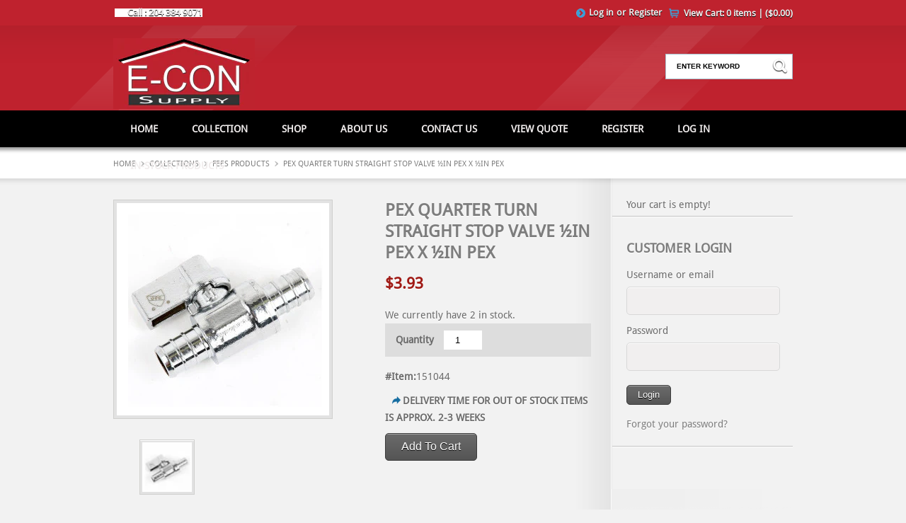

--- FILE ---
content_type: text/html; charset=utf-8
request_url: https://e-consupply.ca/products/pex-quarter-turn-straight-stop-valve-in-pex-x-in-pex
body_size: 18703
content:
<!doctype html>
<html xmlns="http://www.w3.org/1999/xhtml">
  <head>
    <meta http-equiv="Content-Type" content="text/html; charset=utf-8" /> 
    <link rel="shortcut icon" href="//e-consupply.ca/cdn/shop/t/4/assets/favicon.png?v=53237176640879492971709306725" type="image/png" />
    <title>PEX QUARTER TURN STRAIGHT STOP VALVE ½IN PEX X ½IN PEX - E-Con Supply</title>

    
    <meta name="description" content="Features :Quarter turn • 1/2-Inch pex x 1/2-Inch pex • Chrome plated brass • Lead free &amp;gt;&amp;gt; Streamway fittings by Toolway are the perfect choice for all your plumbing needs. Whether choosing from their innovative push-fit line which makes fitting water lines quick and easy without the need for tools, their line of " />
    

    <meta name="viewport" content="width=device-width, initial-scale=1.0" />
    <link rel="canonical" href="https://e-consupply.ca/products/pex-quarter-turn-straight-stop-valve-in-pex-x-in-pex" /> 

    <!--iamd stylesheets-->
    <link href="//e-consupply.ca/cdn/shop/t/4/assets/ultimate.css?v=45681775374975975541709306738" rel="stylesheet" type="text/css" media="all" />  
    <link href="//e-consupply.ca/cdn/shop/t/4/assets/blue.css?v=150658214132186008801711587485" rel="stylesheet" type="text/css" media="all" />
    <link href="//e-consupply.ca/cdn/shop/t/4/assets/ie7.css?v=35572129364955843381709306726" rel="stylesheet" type="text/css" media="all" />
    <link href="//e-consupply.ca/cdn/shop/t/4/assets/ie8-and-down.css?v=170670072648982904471709306726" rel="stylesheet" type="text/css" media="all" />
    <link href="//e-consupply.ca/cdn/shop/t/4/assets/layerslider.css?v=42330503570127356301709306727" rel="stylesheet" type="text/css" media="all" />
    <link href="//e-consupply.ca/cdn/shop/t/4/assets/nivo-slider.css?v=20530238551785788011709306727" rel="stylesheet" type="text/css" media="all" />
    <link href="//e-consupply.ca/cdn/shop/t/4/assets/prettyPhoto.css?v=73755382492084100431709306727" rel="stylesheet" type="text/css" media="all" />
    <link href="//e-consupply.ca/cdn/shop/t/4/assets/reset.css?v=26258147381157259041709306738" rel="stylesheet" type="text/css" media="all" />

    <link href="//e-consupply.ca/cdn/shop/t/4/assets/responsive.css?v=77230444100541282441709306728" rel="stylesheet" type="text/css" media="all" />

    <link href="//e-consupply.ca/cdn/shop/t/4/assets/skin.css?v=32892983970675124651709306728" rel="stylesheet" type="text/css" media="all" />


    <!--iamd stylesheets end-->

    <!--iamd js-->  
    <script src="//ajax.googleapis.com/ajax/libs/jquery/1.9.1/jquery.min.js" type="text/javascript"></script> 
    <script src="//e-consupply.ca/cdn/shop/t/4/assets/jquery.min.js?v=8804816385198505141709306726" type="text/javascript"></script>
    <script src="//e-consupply.ca/cdn/shop/t/4/assets/jquery.cookie.js?v=35432961046504806441709306726" type="text/javascript"></script>
    <script src="//e-consupply.ca/cdn/shop/t/4/assets/jquery.tabs.min.js?v=57565764971038419101709306727" type="text/javascript"></script>
    <script src="//e-consupply.ca/cdn/shop/t/4/assets/jquery.jcarousel.min.js?v=161080100729807562721709306726" type="text/javascript"></script>
    <script src="//e-consupply.ca/cdn/shop/t/4/assets/tinynav.min.js?v=62484806795516804891709306729" type="text/javascript"></script>
    <script src="//e-consupply.ca/cdn/shop/t/4/assets/ultimate-custom.js?v=103669891260314336081709306729" type="text/javascript"></script>

    <script src="//e-consupply.ca/cdn/shop/t/4/assets/layerslider.kreaturamedia.jquery.js?v=30800323655205699531709306727" type="text/javascript"></script>
    <script src="//e-consupply.ca/cdn/shop/t/4/assets/jquery-easing-1.3.js?v=6540269386511301301709306726" type="text/javascript"></script>



    <script type="text/javascript">
      $(document).ready(function(){
        $('#layerslider').layerSlider({			
          skin : 'fullwidth',
          skinsPath : 'http://wedesignthemes.com/themes/dt-ultimate/wp-content/plugins/LayerSlider/skins/',
          thumbnailNavigation : 'hover',
          hoverPrevNext : false,
          responsive : false,
          responsiveUnder : 940,
          sublayerContainer : 900
        });



      });		
    </script>	

    <script src="//e-consupply.ca/cdn/shop/t/4/assets/jquery.prettyPhoto.js?v=128332406498773050711709306727" type="text/javascript"></script> 
    <script src="//e-consupply.ca/cdn/shop/t/4/assets/jquery.validate.min.js?v=171018175074048737741709306727" type="text/javascript"></script>
    <script src="//e-consupply.ca/cdn/shop/t/4/assets/isotope.js?v=121774176894423542401709306726" type="text/javascript"></script>


    <!-- Pretty Photo -->
    <script type="text/javascript">
      jQuery(document).ready(function($){			
        $(".gallery a[rel^='prettyPhoto']").prettyPhoto({animation_speed:'normal',theme:'light_square',slideshow:3000, autoplay_slideshow: false,social_tools: false});				
      });
    </script> 



    <!--[if lt IE 9]>
<link rel="stylesheet" type="text/css" href="css/ie8-and-down.css" />
<![endif]-->

    
    <link href='https://fonts.googleapis.com/css?family=Kameron:400,700' rel='stylesheet' type='text/css' />
    

    <!--iamd js end--> 
    <script src="//e-consupply.ca/cdn/shopifycloud/storefront/assets/themes_support/option_selection-b017cd28.js" type="text/javascript"></script>
    <script src="//e-consupply.ca/cdn/shopifycloud/storefront/assets/themes_support/api.jquery-7ab1a3a4.js" type="text/javascript"></script>
    

    <script src="//e-consupply.ca/cdn/shop/t/4/assets/easing.js?v=135570664617400524361709306725" type="text/javascript"></script>  
    <script src="//e-consupply.ca/cdn/shop/t/4/assets/jquery.nicescroll.min.js?v=38117382255208411611709306726" type="text/javascript"></script>
    <script src="//e-consupply.ca/cdn/shop/t/4/assets/jquery.ui.totop.min.js?v=71954548347841691311709306727" type="text/javascript"></script>

    <script type="text/javascript" src="https://w.sharethis.com/button/buttons.js"></script>
    <script type="text/javascript">stLight.options({publisher: "ur-fe64e7f8-696f-990f-ca-5986d5ffe036", doNotHash: false, doNotCopy: false, hashAddressBar: false});</script>

    <script>window.performance && window.performance.mark && window.performance.mark('shopify.content_for_header.start');</script><meta name="google-site-verification" content="t0kPjRYArdN0zQQkSzMjGMCfan48ApSbn3BwZMasIgI">
<meta id="shopify-digital-wallet" name="shopify-digital-wallet" content="/34228207748/digital_wallets/dialog">
<link rel="alternate" type="application/json+oembed" href="https://e-consupply.ca/products/pex-quarter-turn-straight-stop-valve-in-pex-x-in-pex.oembed">
<script async="async" src="/checkouts/internal/preloads.js?locale=en-CA"></script>
<script id="shopify-features" type="application/json">{"accessToken":"f53d80fbbf0246b9f3575823aae48cca","betas":["rich-media-storefront-analytics"],"domain":"e-consupply.ca","predictiveSearch":true,"shopId":34228207748,"locale":"en"}</script>
<script>var Shopify = Shopify || {};
Shopify.shop = "e-con-construction-supply.myshopify.com";
Shopify.locale = "en";
Shopify.currency = {"active":"CAD","rate":"1.0"};
Shopify.country = "CA";
Shopify.theme = {"name":"Ultimate [okas]","id":134952812706,"schema_name":null,"schema_version":null,"theme_store_id":null,"role":"main"};
Shopify.theme.handle = "null";
Shopify.theme.style = {"id":null,"handle":null};
Shopify.cdnHost = "e-consupply.ca/cdn";
Shopify.routes = Shopify.routes || {};
Shopify.routes.root = "/";</script>
<script type="module">!function(o){(o.Shopify=o.Shopify||{}).modules=!0}(window);</script>
<script>!function(o){function n(){var o=[];function n(){o.push(Array.prototype.slice.apply(arguments))}return n.q=o,n}var t=o.Shopify=o.Shopify||{};t.loadFeatures=n(),t.autoloadFeatures=n()}(window);</script>
<script id="shop-js-analytics" type="application/json">{"pageType":"product"}</script>
<script defer="defer" async type="module" src="//e-consupply.ca/cdn/shopifycloud/shop-js/modules/v2/client.init-shop-cart-sync_WVOgQShq.en.esm.js"></script>
<script defer="defer" async type="module" src="//e-consupply.ca/cdn/shopifycloud/shop-js/modules/v2/chunk.common_C_13GLB1.esm.js"></script>
<script defer="defer" async type="module" src="//e-consupply.ca/cdn/shopifycloud/shop-js/modules/v2/chunk.modal_CLfMGd0m.esm.js"></script>
<script type="module">
  await import("//e-consupply.ca/cdn/shopifycloud/shop-js/modules/v2/client.init-shop-cart-sync_WVOgQShq.en.esm.js");
await import("//e-consupply.ca/cdn/shopifycloud/shop-js/modules/v2/chunk.common_C_13GLB1.esm.js");
await import("//e-consupply.ca/cdn/shopifycloud/shop-js/modules/v2/chunk.modal_CLfMGd0m.esm.js");

  window.Shopify.SignInWithShop?.initShopCartSync?.({"fedCMEnabled":true,"windoidEnabled":true});

</script>
<script id="__st">var __st={"a":34228207748,"offset":-21600,"reqid":"1966fde1-4399-4dbf-96c8-7e6f2c02977d-1769646598","pageurl":"e-consupply.ca\/products\/pex-quarter-turn-straight-stop-valve-in-pex-x-in-pex","u":"bcb2b93d1bdd","p":"product","rtyp":"product","rid":5873950326946};</script>
<script>window.ShopifyPaypalV4VisibilityTracking = true;</script>
<script id="captcha-bootstrap">!function(){'use strict';const t='contact',e='account',n='new_comment',o=[[t,t],['blogs',n],['comments',n],[t,'customer']],c=[[e,'customer_login'],[e,'guest_login'],[e,'recover_customer_password'],[e,'create_customer']],r=t=>t.map((([t,e])=>`form[action*='/${t}']:not([data-nocaptcha='true']) input[name='form_type'][value='${e}']`)).join(','),a=t=>()=>t?[...document.querySelectorAll(t)].map((t=>t.form)):[];function s(){const t=[...o],e=r(t);return a(e)}const i='password',u='form_key',d=['recaptcha-v3-token','g-recaptcha-response','h-captcha-response',i],f=()=>{try{return window.sessionStorage}catch{return}},m='__shopify_v',_=t=>t.elements[u];function p(t,e,n=!1){try{const o=window.sessionStorage,c=JSON.parse(o.getItem(e)),{data:r}=function(t){const{data:e,action:n}=t;return t[m]||n?{data:e,action:n}:{data:t,action:n}}(c);for(const[e,n]of Object.entries(r))t.elements[e]&&(t.elements[e].value=n);n&&o.removeItem(e)}catch(o){console.error('form repopulation failed',{error:o})}}const l='form_type',E='cptcha';function T(t){t.dataset[E]=!0}const w=window,h=w.document,L='Shopify',v='ce_forms',y='captcha';let A=!1;((t,e)=>{const n=(g='f06e6c50-85a8-45c8-87d0-21a2b65856fe',I='https://cdn.shopify.com/shopifycloud/storefront-forms-hcaptcha/ce_storefront_forms_captcha_hcaptcha.v1.5.2.iife.js',D={infoText:'Protected by hCaptcha',privacyText:'Privacy',termsText:'Terms'},(t,e,n)=>{const o=w[L][v],c=o.bindForm;if(c)return c(t,g,e,D).then(n);var r;o.q.push([[t,g,e,D],n]),r=I,A||(h.body.append(Object.assign(h.createElement('script'),{id:'captcha-provider',async:!0,src:r})),A=!0)});var g,I,D;w[L]=w[L]||{},w[L][v]=w[L][v]||{},w[L][v].q=[],w[L][y]=w[L][y]||{},w[L][y].protect=function(t,e){n(t,void 0,e),T(t)},Object.freeze(w[L][y]),function(t,e,n,w,h,L){const[v,y,A,g]=function(t,e,n){const i=e?o:[],u=t?c:[],d=[...i,...u],f=r(d),m=r(i),_=r(d.filter((([t,e])=>n.includes(e))));return[a(f),a(m),a(_),s()]}(w,h,L),I=t=>{const e=t.target;return e instanceof HTMLFormElement?e:e&&e.form},D=t=>v().includes(t);t.addEventListener('submit',(t=>{const e=I(t);if(!e)return;const n=D(e)&&!e.dataset.hcaptchaBound&&!e.dataset.recaptchaBound,o=_(e),c=g().includes(e)&&(!o||!o.value);(n||c)&&t.preventDefault(),c&&!n&&(function(t){try{if(!f())return;!function(t){const e=f();if(!e)return;const n=_(t);if(!n)return;const o=n.value;o&&e.removeItem(o)}(t);const e=Array.from(Array(32),(()=>Math.random().toString(36)[2])).join('');!function(t,e){_(t)||t.append(Object.assign(document.createElement('input'),{type:'hidden',name:u})),t.elements[u].value=e}(t,e),function(t,e){const n=f();if(!n)return;const o=[...t.querySelectorAll(`input[type='${i}']`)].map((({name:t})=>t)),c=[...d,...o],r={};for(const[a,s]of new FormData(t).entries())c.includes(a)||(r[a]=s);n.setItem(e,JSON.stringify({[m]:1,action:t.action,data:r}))}(t,e)}catch(e){console.error('failed to persist form',e)}}(e),e.submit())}));const S=(t,e)=>{t&&!t.dataset[E]&&(n(t,e.some((e=>e===t))),T(t))};for(const o of['focusin','change'])t.addEventListener(o,(t=>{const e=I(t);D(e)&&S(e,y())}));const B=e.get('form_key'),M=e.get(l),P=B&&M;t.addEventListener('DOMContentLoaded',(()=>{const t=y();if(P)for(const e of t)e.elements[l].value===M&&p(e,B);[...new Set([...A(),...v().filter((t=>'true'===t.dataset.shopifyCaptcha))])].forEach((e=>S(e,t)))}))}(h,new URLSearchParams(w.location.search),n,t,e,['guest_login'])})(!0,!0)}();</script>
<script integrity="sha256-4kQ18oKyAcykRKYeNunJcIwy7WH5gtpwJnB7kiuLZ1E=" data-source-attribution="shopify.loadfeatures" defer="defer" src="//e-consupply.ca/cdn/shopifycloud/storefront/assets/storefront/load_feature-a0a9edcb.js" crossorigin="anonymous"></script>
<script data-source-attribution="shopify.dynamic_checkout.dynamic.init">var Shopify=Shopify||{};Shopify.PaymentButton=Shopify.PaymentButton||{isStorefrontPortableWallets:!0,init:function(){window.Shopify.PaymentButton.init=function(){};var t=document.createElement("script");t.src="https://e-consupply.ca/cdn/shopifycloud/portable-wallets/latest/portable-wallets.en.js",t.type="module",document.head.appendChild(t)}};
</script>
<script data-source-attribution="shopify.dynamic_checkout.buyer_consent">
  function portableWalletsHideBuyerConsent(e){var t=document.getElementById("shopify-buyer-consent"),n=document.getElementById("shopify-subscription-policy-button");t&&n&&(t.classList.add("hidden"),t.setAttribute("aria-hidden","true"),n.removeEventListener("click",e))}function portableWalletsShowBuyerConsent(e){var t=document.getElementById("shopify-buyer-consent"),n=document.getElementById("shopify-subscription-policy-button");t&&n&&(t.classList.remove("hidden"),t.removeAttribute("aria-hidden"),n.addEventListener("click",e))}window.Shopify?.PaymentButton&&(window.Shopify.PaymentButton.hideBuyerConsent=portableWalletsHideBuyerConsent,window.Shopify.PaymentButton.showBuyerConsent=portableWalletsShowBuyerConsent);
</script>
<script data-source-attribution="shopify.dynamic_checkout.cart.bootstrap">document.addEventListener("DOMContentLoaded",(function(){function t(){return document.querySelector("shopify-accelerated-checkout-cart, shopify-accelerated-checkout")}if(t())Shopify.PaymentButton.init();else{new MutationObserver((function(e,n){t()&&(Shopify.PaymentButton.init(),n.disconnect())})).observe(document.body,{childList:!0,subtree:!0})}}));
</script>

<script>window.performance && window.performance.mark && window.performance.mark('shopify.content_for_header.end');</script>
  	<link href="//e-consupply.ca/cdn/shop/t/4/assets/globorequestforquote.css?v=120436704993867032521709306725" rel="stylesheet" type="text/css" media="all" /><script src="//e-consupply.ca/cdn/shop/t/4/assets/globorequestforquote_params.js?v=26753648892456164171709306725" type="text/javascript"></script><script type="text/javascript">var GRFQConfigs = GRFQConfigs || {};GRFQConfigs.customer = {'id': '','email': '','name': ''};GRFQConfigs.product = {"id":5873950326946,"title":"PEX QUARTER TURN STRAIGHT STOP VALVE ½IN PEX X ½IN PEX","handle":"pex-quarter-turn-straight-stop-valve-in-pex-x-in-pex","description":"\u003cul class=\"unstyled\" style=\"overflow-wrap: break-word !important; padding: 0px; margin: 0px 0px 10px; list-style: none; color: #65666a; font-family: Verdana, Geneva, sans-serif; font-size: 12px; font-style: normal; font-variant-ligatures: normal; font-variant-caps: normal; font-weight: 300; letter-spacing: normal; orphans: 2; text-align: start; text-indent: 0px; text-transform: none; white-space: normal; widows: 2; word-spacing: 0px; -webkit-text-stroke-width: 0px; background-color: #ffffff; text-decoration-style: initial; text-decoration-color: initial;\" data-mce-fragment=\"1\" data-mce-style=\"overflow-wrap: break-word !important; padding: 0px; margin: 0px 0px 10px; list-style: none; color: #65666a; font-family: Verdana, Geneva, sans-serif; font-size: 12px; font-style: normal; font-variant-ligatures: normal; font-variant-caps: normal; font-weight: 300; letter-spacing: normal; orphans: 2; text-align: start; text-indent: 0px; text-transform: none; white-space: normal; widows: 2; word-spacing: 0px; -webkit-text-stroke-width: 0px; background-color: #ffffff; text-decoration-style: initial; text-decoration-color: initial;\"\u003e\n\u003cli class=\"information-attribute\" style=\"overflow-wrap: break-word !important; line-height: 20px;\" data-mce-fragment=\"1\" data-mce-style=\"overflow-wrap: break-word !important; line-height: 20px;\"\u003e\n\u003cspan class=\"attribute-title\" style=\"overflow-wrap: break-word !important;\" data-mce-fragment=\"1\" data-mce-style=\"overflow-wrap: break-word !important;\"\u003eFeatures :\u003c\/span\u003e\u003cspan data-mce-fragment=\"1\"\u003e\u003c\/span\u003e\u003cspan class=\"attribute-value\" style=\"overflow-wrap: break-word !important; margin-bottom: 14px;\" data-mce-fragment=\"1\" data-mce-style=\"overflow-wrap: break-word !important; margin-bottom: 14px;\"\u003eQuarter turn • 1\/2-Inch pex x 1\/2-Inch pex • Chrome plated brass • Lead free \u0026gt;\u0026gt; Streamway fittings by Toolway are the perfect choice for all your plumbing needs. Whether choosing from their innovative push-fit line which makes fitting water lines quick and easy without the need for tools, their line of pex valves and pex fittings or any of their traditional stop valves, you can be sure that these products are built to the highest industry standards.\u003c\/span\u003e\n\u003c\/li\u003e\n\u003c\/ul\u003e","published_at":"2020-10-29T19:56:29-05:00","created_at":"2020-10-29T19:56:27-05:00","vendor":"Toolway","type":"","tags":["pex"],"price":393,"price_min":393,"price_max":393,"available":true,"price_varies":false,"compare_at_price":null,"compare_at_price_min":0,"compare_at_price_max":0,"compare_at_price_varies":false,"variants":[{"id":36822175252642,"title":"Default Title","option1":"Default Title","option2":null,"option3":null,"sku":"151044","requires_shipping":true,"taxable":true,"featured_image":null,"available":true,"name":"PEX QUARTER TURN STRAIGHT STOP VALVE ½IN PEX X ½IN PEX","public_title":null,"options":["Default Title"],"price":393,"weight":500,"compare_at_price":null,"inventory_management":"shopify","barcode":"020861510449","requires_selling_plan":false,"selling_plan_allocations":[]}],"images":["\/\/e-consupply.ca\/cdn\/shop\/products\/151044.jpg?v=1604019389"],"featured_image":"\/\/e-consupply.ca\/cdn\/shop\/products\/151044.jpg?v=1604019389","options":["Title"],"media":[{"alt":null,"id":12221490233506,"position":1,"preview_image":{"aspect_ratio":1.0,"height":300,"width":300,"src":"\/\/e-consupply.ca\/cdn\/shop\/products\/151044.jpg?v=1604019389"},"aspect_ratio":1.0,"height":300,"media_type":"image","src":"\/\/e-consupply.ca\/cdn\/shop\/products\/151044.jpg?v=1604019389","width":300}],"requires_selling_plan":false,"selling_plan_groups":[],"content":"\u003cul class=\"unstyled\" style=\"overflow-wrap: break-word !important; padding: 0px; margin: 0px 0px 10px; list-style: none; color: #65666a; font-family: Verdana, Geneva, sans-serif; font-size: 12px; font-style: normal; font-variant-ligatures: normal; font-variant-caps: normal; font-weight: 300; letter-spacing: normal; orphans: 2; text-align: start; text-indent: 0px; text-transform: none; white-space: normal; widows: 2; word-spacing: 0px; -webkit-text-stroke-width: 0px; background-color: #ffffff; text-decoration-style: initial; text-decoration-color: initial;\" data-mce-fragment=\"1\" data-mce-style=\"overflow-wrap: break-word !important; padding: 0px; margin: 0px 0px 10px; list-style: none; color: #65666a; font-family: Verdana, Geneva, sans-serif; font-size: 12px; font-style: normal; font-variant-ligatures: normal; font-variant-caps: normal; font-weight: 300; letter-spacing: normal; orphans: 2; text-align: start; text-indent: 0px; text-transform: none; white-space: normal; widows: 2; word-spacing: 0px; -webkit-text-stroke-width: 0px; background-color: #ffffff; text-decoration-style: initial; text-decoration-color: initial;\"\u003e\n\u003cli class=\"information-attribute\" style=\"overflow-wrap: break-word !important; line-height: 20px;\" data-mce-fragment=\"1\" data-mce-style=\"overflow-wrap: break-word !important; line-height: 20px;\"\u003e\n\u003cspan class=\"attribute-title\" style=\"overflow-wrap: break-word !important;\" data-mce-fragment=\"1\" data-mce-style=\"overflow-wrap: break-word !important;\"\u003eFeatures :\u003c\/span\u003e\u003cspan data-mce-fragment=\"1\"\u003e\u003c\/span\u003e\u003cspan class=\"attribute-value\" style=\"overflow-wrap: break-word !important; margin-bottom: 14px;\" data-mce-fragment=\"1\" data-mce-style=\"overflow-wrap: break-word !important; margin-bottom: 14px;\"\u003eQuarter turn • 1\/2-Inch pex x 1\/2-Inch pex • Chrome plated brass • Lead free \u0026gt;\u0026gt; Streamway fittings by Toolway are the perfect choice for all your plumbing needs. Whether choosing from their innovative push-fit line which makes fitting water lines quick and easy without the need for tools, their line of pex valves and pex fittings or any of their traditional stop valves, you can be sure that these products are built to the highest industry standards.\u003c\/span\u003e\n\u003c\/li\u003e\n\u003c\/ul\u003e"}; GRFQConfigs.product.selected_or_first_available_variant = {"id":36822175252642,"title":"Default Title","option1":"Default Title","option2":null,"option3":null,"sku":"151044","requires_shipping":true,"taxable":true,"featured_image":null,"available":true,"name":"PEX QUARTER TURN STRAIGHT STOP VALVE ½IN PEX X ½IN PEX","public_title":null,"options":["Default Title"],"price":393,"weight":500,"compare_at_price":null,"inventory_management":"shopify","barcode":"020861510449","requires_selling_plan":false,"selling_plan_allocations":[]} ;</script><script type="text/javascript" src="//e-consupply.ca/cdn/shop/t/4/assets/globorequestforquote.js?v=106042749041700225901709306725" defer="defer"></script> <script> if(typeof GRFQConfigs.product['collection'] === 'undefined') GRFQConfigs.product['collection'] = []; GRFQConfigs.product['collection'].push('303580577954'); </script>  <script> if(typeof GRFQConfigs.product['collection'] === 'undefined') GRFQConfigs.product['collection'] = []; GRFQConfigs.product['collection'].push('176482615428'); </script>  <script> if(typeof GRFQConfigs.product['collection'] === 'undefined') GRFQConfigs.product['collection'] = []; GRFQConfigs.product['collection'].push('184015978628'); </script>  <script> if(typeof GRFQConfigs.product['collection'] === 'undefined') GRFQConfigs.product['collection'] = []; GRFQConfigs.product['collection'].push('303580545186'); </script> 
<!-- "snippets/hulkcode_common.liquid" was not rendered, the associated app was uninstalled --><script src='https://volumediscount.hulkapps.com/hulkcode.js' defer='defer'></script>
<!--   This area was rendered by Stores App --> 
	 
<!-- End Area -->

<!--   This area was rendered by Stores App --> 
	 
<!-- End Area -->
<!-- AUTO GENERATED BY CODE CUSTOMIZER -->



<script>

</script>

<!-- END CODE CUSTOMIZER -->
<meta property="og:image" content="https://cdn.shopify.com/s/files/1/0342/2820/7748/products/151044.jpg?v=1604019389" />
<meta property="og:image:secure_url" content="https://cdn.shopify.com/s/files/1/0342/2820/7748/products/151044.jpg?v=1604019389" />
<meta property="og:image:width" content="300" />
<meta property="og:image:height" content="300" />
<link href="https://monorail-edge.shopifysvc.com" rel="dns-prefetch">
<script>(function(){if ("sendBeacon" in navigator && "performance" in window) {try {var session_token_from_headers = performance.getEntriesByType('navigation')[0].serverTiming.find(x => x.name == '_s').description;} catch {var session_token_from_headers = undefined;}var session_cookie_matches = document.cookie.match(/_shopify_s=([^;]*)/);var session_token_from_cookie = session_cookie_matches && session_cookie_matches.length === 2 ? session_cookie_matches[1] : "";var session_token = session_token_from_headers || session_token_from_cookie || "";function handle_abandonment_event(e) {var entries = performance.getEntries().filter(function(entry) {return /monorail-edge.shopifysvc.com/.test(entry.name);});if (!window.abandonment_tracked && entries.length === 0) {window.abandonment_tracked = true;var currentMs = Date.now();var navigation_start = performance.timing.navigationStart;var payload = {shop_id: 34228207748,url: window.location.href,navigation_start,duration: currentMs - navigation_start,session_token,page_type: "product"};window.navigator.sendBeacon("https://monorail-edge.shopifysvc.com/v1/produce", JSON.stringify({schema_id: "online_store_buyer_site_abandonment/1.1",payload: payload,metadata: {event_created_at_ms: currentMs,event_sent_at_ms: currentMs}}));}}window.addEventListener('pagehide', handle_abandonment_event);}}());</script>
<script id="web-pixels-manager-setup">(function e(e,d,r,n,o){if(void 0===o&&(o={}),!Boolean(null===(a=null===(i=window.Shopify)||void 0===i?void 0:i.analytics)||void 0===a?void 0:a.replayQueue)){var i,a;window.Shopify=window.Shopify||{};var t=window.Shopify;t.analytics=t.analytics||{};var s=t.analytics;s.replayQueue=[],s.publish=function(e,d,r){return s.replayQueue.push([e,d,r]),!0};try{self.performance.mark("wpm:start")}catch(e){}var l=function(){var e={modern:/Edge?\/(1{2}[4-9]|1[2-9]\d|[2-9]\d{2}|\d{4,})\.\d+(\.\d+|)|Firefox\/(1{2}[4-9]|1[2-9]\d|[2-9]\d{2}|\d{4,})\.\d+(\.\d+|)|Chrom(ium|e)\/(9{2}|\d{3,})\.\d+(\.\d+|)|(Maci|X1{2}).+ Version\/(15\.\d+|(1[6-9]|[2-9]\d|\d{3,})\.\d+)([,.]\d+|)( \(\w+\)|)( Mobile\/\w+|) Safari\/|Chrome.+OPR\/(9{2}|\d{3,})\.\d+\.\d+|(CPU[ +]OS|iPhone[ +]OS|CPU[ +]iPhone|CPU IPhone OS|CPU iPad OS)[ +]+(15[._]\d+|(1[6-9]|[2-9]\d|\d{3,})[._]\d+)([._]\d+|)|Android:?[ /-](13[3-9]|1[4-9]\d|[2-9]\d{2}|\d{4,})(\.\d+|)(\.\d+|)|Android.+Firefox\/(13[5-9]|1[4-9]\d|[2-9]\d{2}|\d{4,})\.\d+(\.\d+|)|Android.+Chrom(ium|e)\/(13[3-9]|1[4-9]\d|[2-9]\d{2}|\d{4,})\.\d+(\.\d+|)|SamsungBrowser\/([2-9]\d|\d{3,})\.\d+/,legacy:/Edge?\/(1[6-9]|[2-9]\d|\d{3,})\.\d+(\.\d+|)|Firefox\/(5[4-9]|[6-9]\d|\d{3,})\.\d+(\.\d+|)|Chrom(ium|e)\/(5[1-9]|[6-9]\d|\d{3,})\.\d+(\.\d+|)([\d.]+$|.*Safari\/(?![\d.]+ Edge\/[\d.]+$))|(Maci|X1{2}).+ Version\/(10\.\d+|(1[1-9]|[2-9]\d|\d{3,})\.\d+)([,.]\d+|)( \(\w+\)|)( Mobile\/\w+|) Safari\/|Chrome.+OPR\/(3[89]|[4-9]\d|\d{3,})\.\d+\.\d+|(CPU[ +]OS|iPhone[ +]OS|CPU[ +]iPhone|CPU IPhone OS|CPU iPad OS)[ +]+(10[._]\d+|(1[1-9]|[2-9]\d|\d{3,})[._]\d+)([._]\d+|)|Android:?[ /-](13[3-9]|1[4-9]\d|[2-9]\d{2}|\d{4,})(\.\d+|)(\.\d+|)|Mobile Safari.+OPR\/([89]\d|\d{3,})\.\d+\.\d+|Android.+Firefox\/(13[5-9]|1[4-9]\d|[2-9]\d{2}|\d{4,})\.\d+(\.\d+|)|Android.+Chrom(ium|e)\/(13[3-9]|1[4-9]\d|[2-9]\d{2}|\d{4,})\.\d+(\.\d+|)|Android.+(UC? ?Browser|UCWEB|U3)[ /]?(15\.([5-9]|\d{2,})|(1[6-9]|[2-9]\d|\d{3,})\.\d+)\.\d+|SamsungBrowser\/(5\.\d+|([6-9]|\d{2,})\.\d+)|Android.+MQ{2}Browser\/(14(\.(9|\d{2,})|)|(1[5-9]|[2-9]\d|\d{3,})(\.\d+|))(\.\d+|)|K[Aa][Ii]OS\/(3\.\d+|([4-9]|\d{2,})\.\d+)(\.\d+|)/},d=e.modern,r=e.legacy,n=navigator.userAgent;return n.match(d)?"modern":n.match(r)?"legacy":"unknown"}(),u="modern"===l?"modern":"legacy",c=(null!=n?n:{modern:"",legacy:""})[u],f=function(e){return[e.baseUrl,"/wpm","/b",e.hashVersion,"modern"===e.buildTarget?"m":"l",".js"].join("")}({baseUrl:d,hashVersion:r,buildTarget:u}),m=function(e){var d=e.version,r=e.bundleTarget,n=e.surface,o=e.pageUrl,i=e.monorailEndpoint;return{emit:function(e){var a=e.status,t=e.errorMsg,s=(new Date).getTime(),l=JSON.stringify({metadata:{event_sent_at_ms:s},events:[{schema_id:"web_pixels_manager_load/3.1",payload:{version:d,bundle_target:r,page_url:o,status:a,surface:n,error_msg:t},metadata:{event_created_at_ms:s}}]});if(!i)return console&&console.warn&&console.warn("[Web Pixels Manager] No Monorail endpoint provided, skipping logging."),!1;try{return self.navigator.sendBeacon.bind(self.navigator)(i,l)}catch(e){}var u=new XMLHttpRequest;try{return u.open("POST",i,!0),u.setRequestHeader("Content-Type","text/plain"),u.send(l),!0}catch(e){return console&&console.warn&&console.warn("[Web Pixels Manager] Got an unhandled error while logging to Monorail."),!1}}}}({version:r,bundleTarget:l,surface:e.surface,pageUrl:self.location.href,monorailEndpoint:e.monorailEndpoint});try{o.browserTarget=l,function(e){var d=e.src,r=e.async,n=void 0===r||r,o=e.onload,i=e.onerror,a=e.sri,t=e.scriptDataAttributes,s=void 0===t?{}:t,l=document.createElement("script"),u=document.querySelector("head"),c=document.querySelector("body");if(l.async=n,l.src=d,a&&(l.integrity=a,l.crossOrigin="anonymous"),s)for(var f in s)if(Object.prototype.hasOwnProperty.call(s,f))try{l.dataset[f]=s[f]}catch(e){}if(o&&l.addEventListener("load",o),i&&l.addEventListener("error",i),u)u.appendChild(l);else{if(!c)throw new Error("Did not find a head or body element to append the script");c.appendChild(l)}}({src:f,async:!0,onload:function(){if(!function(){var e,d;return Boolean(null===(d=null===(e=window.Shopify)||void 0===e?void 0:e.analytics)||void 0===d?void 0:d.initialized)}()){var d=window.webPixelsManager.init(e)||void 0;if(d){var r=window.Shopify.analytics;r.replayQueue.forEach((function(e){var r=e[0],n=e[1],o=e[2];d.publishCustomEvent(r,n,o)})),r.replayQueue=[],r.publish=d.publishCustomEvent,r.visitor=d.visitor,r.initialized=!0}}},onerror:function(){return m.emit({status:"failed",errorMsg:"".concat(f," has failed to load")})},sri:function(e){var d=/^sha384-[A-Za-z0-9+/=]+$/;return"string"==typeof e&&d.test(e)}(c)?c:"",scriptDataAttributes:o}),m.emit({status:"loading"})}catch(e){m.emit({status:"failed",errorMsg:(null==e?void 0:e.message)||"Unknown error"})}}})({shopId: 34228207748,storefrontBaseUrl: "https://e-consupply.ca",extensionsBaseUrl: "https://extensions.shopifycdn.com/cdn/shopifycloud/web-pixels-manager",monorailEndpoint: "https://monorail-edge.shopifysvc.com/unstable/produce_batch",surface: "storefront-renderer",enabledBetaFlags: ["2dca8a86"],webPixelsConfigList: [{"id":"574390434","configuration":"{\"config\":\"{\\\"pixel_id\\\":\\\"AW-809759411\\\",\\\"target_country\\\":\\\"CA\\\",\\\"gtag_events\\\":[{\\\"type\\\":\\\"search\\\",\\\"action_label\\\":\\\"AW-809759411\\\/xYSRCIPMjs0BELPlj4ID\\\"},{\\\"type\\\":\\\"begin_checkout\\\",\\\"action_label\\\":\\\"AW-809759411\\\/OB0VCIDMjs0BELPlj4ID\\\"},{\\\"type\\\":\\\"view_item\\\",\\\"action_label\\\":[\\\"AW-809759411\\\/5p0qCPrLjs0BELPlj4ID\\\",\\\"MC-3J7E770SSP\\\"]},{\\\"type\\\":\\\"purchase\\\",\\\"action_label\\\":[\\\"AW-809759411\\\/ZMC_CPfLjs0BELPlj4ID\\\",\\\"MC-3J7E770SSP\\\"]},{\\\"type\\\":\\\"page_view\\\",\\\"action_label\\\":[\\\"AW-809759411\\\/8D4NCPTLjs0BELPlj4ID\\\",\\\"MC-3J7E770SSP\\\"]},{\\\"type\\\":\\\"add_payment_info\\\",\\\"action_label\\\":\\\"AW-809759411\\\/o8I8CIbMjs0BELPlj4ID\\\"},{\\\"type\\\":\\\"add_to_cart\\\",\\\"action_label\\\":\\\"AW-809759411\\\/rHKWCP3Ljs0BELPlj4ID\\\"}],\\\"enable_monitoring_mode\\\":false}\"}","eventPayloadVersion":"v1","runtimeContext":"OPEN","scriptVersion":"b2a88bafab3e21179ed38636efcd8a93","type":"APP","apiClientId":1780363,"privacyPurposes":[],"dataSharingAdjustments":{"protectedCustomerApprovalScopes":["read_customer_address","read_customer_email","read_customer_name","read_customer_personal_data","read_customer_phone"]}},{"id":"shopify-app-pixel","configuration":"{}","eventPayloadVersion":"v1","runtimeContext":"STRICT","scriptVersion":"0450","apiClientId":"shopify-pixel","type":"APP","privacyPurposes":["ANALYTICS","MARKETING"]},{"id":"shopify-custom-pixel","eventPayloadVersion":"v1","runtimeContext":"LAX","scriptVersion":"0450","apiClientId":"shopify-pixel","type":"CUSTOM","privacyPurposes":["ANALYTICS","MARKETING"]}],isMerchantRequest: false,initData: {"shop":{"name":"E-Con Supply","paymentSettings":{"currencyCode":"CAD"},"myshopifyDomain":"e-con-construction-supply.myshopify.com","countryCode":"CA","storefrontUrl":"https:\/\/e-consupply.ca"},"customer":null,"cart":null,"checkout":null,"productVariants":[{"price":{"amount":3.93,"currencyCode":"CAD"},"product":{"title":"PEX QUARTER TURN STRAIGHT STOP VALVE ½IN PEX X ½IN PEX","vendor":"Toolway","id":"5873950326946","untranslatedTitle":"PEX QUARTER TURN STRAIGHT STOP VALVE ½IN PEX X ½IN PEX","url":"\/products\/pex-quarter-turn-straight-stop-valve-in-pex-x-in-pex","type":""},"id":"36822175252642","image":{"src":"\/\/e-consupply.ca\/cdn\/shop\/products\/151044.jpg?v=1604019389"},"sku":"151044","title":"Default Title","untranslatedTitle":"Default Title"}],"purchasingCompany":null},},"https://e-consupply.ca/cdn","1d2a099fw23dfb22ep557258f5m7a2edbae",{"modern":"","legacy":""},{"shopId":"34228207748","storefrontBaseUrl":"https:\/\/e-consupply.ca","extensionBaseUrl":"https:\/\/extensions.shopifycdn.com\/cdn\/shopifycloud\/web-pixels-manager","surface":"storefront-renderer","enabledBetaFlags":"[\"2dca8a86\"]","isMerchantRequest":"false","hashVersion":"1d2a099fw23dfb22ep557258f5m7a2edbae","publish":"custom","events":"[[\"page_viewed\",{}],[\"product_viewed\",{\"productVariant\":{\"price\":{\"amount\":3.93,\"currencyCode\":\"CAD\"},\"product\":{\"title\":\"PEX QUARTER TURN STRAIGHT STOP VALVE ½IN PEX X ½IN PEX\",\"vendor\":\"Toolway\",\"id\":\"5873950326946\",\"untranslatedTitle\":\"PEX QUARTER TURN STRAIGHT STOP VALVE ½IN PEX X ½IN PEX\",\"url\":\"\/products\/pex-quarter-turn-straight-stop-valve-in-pex-x-in-pex\",\"type\":\"\"},\"id\":\"36822175252642\",\"image\":{\"src\":\"\/\/e-consupply.ca\/cdn\/shop\/products\/151044.jpg?v=1604019389\"},\"sku\":\"151044\",\"title\":\"Default Title\",\"untranslatedTitle\":\"Default Title\"}}]]"});</script><script>
  window.ShopifyAnalytics = window.ShopifyAnalytics || {};
  window.ShopifyAnalytics.meta = window.ShopifyAnalytics.meta || {};
  window.ShopifyAnalytics.meta.currency = 'CAD';
  var meta = {"product":{"id":5873950326946,"gid":"gid:\/\/shopify\/Product\/5873950326946","vendor":"Toolway","type":"","handle":"pex-quarter-turn-straight-stop-valve-in-pex-x-in-pex","variants":[{"id":36822175252642,"price":393,"name":"PEX QUARTER TURN STRAIGHT STOP VALVE ½IN PEX X ½IN PEX","public_title":null,"sku":"151044"}],"remote":false},"page":{"pageType":"product","resourceType":"product","resourceId":5873950326946,"requestId":"1966fde1-4399-4dbf-96c8-7e6f2c02977d-1769646598"}};
  for (var attr in meta) {
    window.ShopifyAnalytics.meta[attr] = meta[attr];
  }
</script>
<script class="analytics">
  (function () {
    var customDocumentWrite = function(content) {
      var jquery = null;

      if (window.jQuery) {
        jquery = window.jQuery;
      } else if (window.Checkout && window.Checkout.$) {
        jquery = window.Checkout.$;
      }

      if (jquery) {
        jquery('body').append(content);
      }
    };

    var hasLoggedConversion = function(token) {
      if (token) {
        return document.cookie.indexOf('loggedConversion=' + token) !== -1;
      }
      return false;
    }

    var setCookieIfConversion = function(token) {
      if (token) {
        var twoMonthsFromNow = new Date(Date.now());
        twoMonthsFromNow.setMonth(twoMonthsFromNow.getMonth() + 2);

        document.cookie = 'loggedConversion=' + token + '; expires=' + twoMonthsFromNow;
      }
    }

    var trekkie = window.ShopifyAnalytics.lib = window.trekkie = window.trekkie || [];
    if (trekkie.integrations) {
      return;
    }
    trekkie.methods = [
      'identify',
      'page',
      'ready',
      'track',
      'trackForm',
      'trackLink'
    ];
    trekkie.factory = function(method) {
      return function() {
        var args = Array.prototype.slice.call(arguments);
        args.unshift(method);
        trekkie.push(args);
        return trekkie;
      };
    };
    for (var i = 0; i < trekkie.methods.length; i++) {
      var key = trekkie.methods[i];
      trekkie[key] = trekkie.factory(key);
    }
    trekkie.load = function(config) {
      trekkie.config = config || {};
      trekkie.config.initialDocumentCookie = document.cookie;
      var first = document.getElementsByTagName('script')[0];
      var script = document.createElement('script');
      script.type = 'text/javascript';
      script.onerror = function(e) {
        var scriptFallback = document.createElement('script');
        scriptFallback.type = 'text/javascript';
        scriptFallback.onerror = function(error) {
                var Monorail = {
      produce: function produce(monorailDomain, schemaId, payload) {
        var currentMs = new Date().getTime();
        var event = {
          schema_id: schemaId,
          payload: payload,
          metadata: {
            event_created_at_ms: currentMs,
            event_sent_at_ms: currentMs
          }
        };
        return Monorail.sendRequest("https://" + monorailDomain + "/v1/produce", JSON.stringify(event));
      },
      sendRequest: function sendRequest(endpointUrl, payload) {
        // Try the sendBeacon API
        if (window && window.navigator && typeof window.navigator.sendBeacon === 'function' && typeof window.Blob === 'function' && !Monorail.isIos12()) {
          var blobData = new window.Blob([payload], {
            type: 'text/plain'
          });

          if (window.navigator.sendBeacon(endpointUrl, blobData)) {
            return true;
          } // sendBeacon was not successful

        } // XHR beacon

        var xhr = new XMLHttpRequest();

        try {
          xhr.open('POST', endpointUrl);
          xhr.setRequestHeader('Content-Type', 'text/plain');
          xhr.send(payload);
        } catch (e) {
          console.log(e);
        }

        return false;
      },
      isIos12: function isIos12() {
        return window.navigator.userAgent.lastIndexOf('iPhone; CPU iPhone OS 12_') !== -1 || window.navigator.userAgent.lastIndexOf('iPad; CPU OS 12_') !== -1;
      }
    };
    Monorail.produce('monorail-edge.shopifysvc.com',
      'trekkie_storefront_load_errors/1.1',
      {shop_id: 34228207748,
      theme_id: 134952812706,
      app_name: "storefront",
      context_url: window.location.href,
      source_url: "//e-consupply.ca/cdn/s/trekkie.storefront.a804e9514e4efded663580eddd6991fcc12b5451.min.js"});

        };
        scriptFallback.async = true;
        scriptFallback.src = '//e-consupply.ca/cdn/s/trekkie.storefront.a804e9514e4efded663580eddd6991fcc12b5451.min.js';
        first.parentNode.insertBefore(scriptFallback, first);
      };
      script.async = true;
      script.src = '//e-consupply.ca/cdn/s/trekkie.storefront.a804e9514e4efded663580eddd6991fcc12b5451.min.js';
      first.parentNode.insertBefore(script, first);
    };
    trekkie.load(
      {"Trekkie":{"appName":"storefront","development":false,"defaultAttributes":{"shopId":34228207748,"isMerchantRequest":null,"themeId":134952812706,"themeCityHash":"10171541955064007977","contentLanguage":"en","currency":"CAD","eventMetadataId":"5dc91b91-d4c5-4fe0-9216-81ca324aaad9"},"isServerSideCookieWritingEnabled":true,"monorailRegion":"shop_domain","enabledBetaFlags":["65f19447","b5387b81"]},"Session Attribution":{},"S2S":{"facebookCapiEnabled":false,"source":"trekkie-storefront-renderer","apiClientId":580111}}
    );

    var loaded = false;
    trekkie.ready(function() {
      if (loaded) return;
      loaded = true;

      window.ShopifyAnalytics.lib = window.trekkie;

      var originalDocumentWrite = document.write;
      document.write = customDocumentWrite;
      try { window.ShopifyAnalytics.merchantGoogleAnalytics.call(this); } catch(error) {};
      document.write = originalDocumentWrite;

      window.ShopifyAnalytics.lib.page(null,{"pageType":"product","resourceType":"product","resourceId":5873950326946,"requestId":"1966fde1-4399-4dbf-96c8-7e6f2c02977d-1769646598","shopifyEmitted":true});

      var match = window.location.pathname.match(/checkouts\/(.+)\/(thank_you|post_purchase)/)
      var token = match? match[1]: undefined;
      if (!hasLoggedConversion(token)) {
        setCookieIfConversion(token);
        window.ShopifyAnalytics.lib.track("Viewed Product",{"currency":"CAD","variantId":36822175252642,"productId":5873950326946,"productGid":"gid:\/\/shopify\/Product\/5873950326946","name":"PEX QUARTER TURN STRAIGHT STOP VALVE ½IN PEX X ½IN PEX","price":"3.93","sku":"151044","brand":"Toolway","variant":null,"category":"","nonInteraction":true,"remote":false},undefined,undefined,{"shopifyEmitted":true});
      window.ShopifyAnalytics.lib.track("monorail:\/\/trekkie_storefront_viewed_product\/1.1",{"currency":"CAD","variantId":36822175252642,"productId":5873950326946,"productGid":"gid:\/\/shopify\/Product\/5873950326946","name":"PEX QUARTER TURN STRAIGHT STOP VALVE ½IN PEX X ½IN PEX","price":"3.93","sku":"151044","brand":"Toolway","variant":null,"category":"","nonInteraction":true,"remote":false,"referer":"https:\/\/e-consupply.ca\/products\/pex-quarter-turn-straight-stop-valve-in-pex-x-in-pex"});
      }
    });


        var eventsListenerScript = document.createElement('script');
        eventsListenerScript.async = true;
        eventsListenerScript.src = "//e-consupply.ca/cdn/shopifycloud/storefront/assets/shop_events_listener-3da45d37.js";
        document.getElementsByTagName('head')[0].appendChild(eventsListenerScript);

})();</script>
<script
  defer
  src="https://e-consupply.ca/cdn/shopifycloud/perf-kit/shopify-perf-kit-3.1.0.min.js"
  data-application="storefront-renderer"
  data-shop-id="34228207748"
  data-render-region="gcp-us-east1"
  data-page-type="product"
  data-theme-instance-id="134952812706"
  data-theme-name=""
  data-theme-version=""
  data-monorail-region="shop_domain"
  data-resource-timing-sampling-rate="10"
  data-shs="true"
  data-shs-beacon="true"
  data-shs-export-with-fetch="true"
  data-shs-logs-sample-rate="1"
  data-shs-beacon-endpoint="https://e-consupply.ca/api/collect"
></script>
</head>


  <body class="">  
    <!-- **Wrapper** -->
    <div id="wrapper">     
      <!-- **Header** -->
      <div id="shopify-section-header-model" class="shopify-section"><div data-section-id="header-model" data-section-type="header" > 
  <div id="header">   
    <!--TopMenu Starts-->
    
    <div id="TopMenu">
      <div class="container">
        
        <div class="phone">
          <span> Call : 204 384 9071 </span>
        </div>
        
        <a href="/cart" class="cart" title="Shopping Cart">View Cart:
          <span id="cart-count">0 items | ($0.00)</span></a>
        
        
        <div class="toolbar-customer">
          <a href="/account/login" id="customer_login_link">Log in</a>
          
          <span class="or">or</span>
          <a href="/account/register" id="customer_register_link">Register</a>
          
        </div>
        
        
      </div>  
    </div>
    	 

    <!--TopMenu Ends-->

    
    <div class="container">  
      <!--logo-->	  
      <div id="logo"> 
        
        <a href="/" ><img src="//e-consupply.ca/cdn/shop/t/4/assets/logo.png?v=89111522556277540531709306727" alt="E-Con Supply" title="E-Con Supply" /></a> 
        	  
      </div>
      <!--logo ends-->      
      <div class="float-right header-right"> 
        <!--social icons-->				
        <div class="social-icons">
          
          
          
          
          
          
          
        </div>        
        <!--searchform-->
        <form action="/search" id="searchform" method="get">
          <fieldset>
            <input name="q" type="text" onblur="this.value=(this.value=='') ? 'Enter Keyword' : this.value;" onfocus="this.value=(this.value=='Enter Keyword') ? '' : this.value;" value="Enter Keyword" class="text_input" />
            <input name="submit" type="submit" value="" />
          </fieldset>
        </form>
        <!--searchform ends--> 
      </div>
    </div>
    
  </div>
  <div id="top-menu">
    <div class="container">
      <ul class="menu">
        
        
        
        <li>
          <a href="/" class="">Home</a>
        </li>
        	
        
        
        
        <li>
          <a href="https://e-con-construction-supply.myshopify.com/collections" class="">Collection </a>
        </li>
        	
        
        
        
        <li>
          <a href="/collections/all" class="">Shop</a>
        </li>
        	
        
        
        
        <li>
          <a href="/pages/about-us" class="">About Us  </a>
        </li>
        	
        
        
        
        <li>
          <a href="/pages/contact-us" class="">Contact Us</a>
        </li>
        	
        
        
        
        <li>
          <a href="/pages/request-for-quote" class="">View Quote</a>
        </li>
        	
        
        
        
        <li>
          <a href="https://e-consupply.ca/account/register" class="">Register</a>
        </li>
        	
        
        
        
        <li>
          <a href="https://e-consupply.ca/account/login" class="">Log in</a>
        </li>
        	
        
        
        
        <li>
          <a href="/collections/products-that-are-available" class="">IN-STOCK products</a>
        </li>
        	
        
      </ul>	
    </div>
  </div>
</div>





<style>
  #TopMenu{background:#bf222e;}

  #top-menu { background:#000000; }

  ul.menu li a,.phone span ,.toolbar-customer a, .toolbar-customer span.or,.cart{ color:#f0ecec; }	

  #header { background:#bf222e url(//e-consupply.ca/cdn/shop/files/header-bg.png?v=1613725476) center top repeat-x;min-height: 150px;}

  .phone span{ background:url(//e-consupply.ca/cdn/shopifycloud/storefront/assets/no-image-2048-a2addb12.gif) 2px 2px no-repeat;}

  ul.menu li ul { background:#003d60; border:2px solid #003d60; }

  ul.menu li ul li, ul.menu li.home ul li { background:url(//e-consupply.ca/cdn/shop/files/amvic_3.png?v=1711572529) bottom repeat-x; }

  ul.menu li ul li.current_page_item, ul.menu li ul li:hover { -moz-box-shadow:inset 0px 0px 20px 0px #bf222e; -webkit-box-shadow:inset 0px 0px 20px 0px #bf222e; box-shadow: inset 0px 0px 20px 0px #bf222e; background:#0f0203; }
</style>














</div>

      <!-- **Header - End** -->   



      
      
      <div class="breadcrumb">
  <div class="breadcrumb-bg">
  <div class="container">
    <div class="align_left"> <a href="/">Home</a>
      
       <span class="arrow"></span> 
<span><a href="/collections">Collections</a></span> 
      <span class="arrow"></span>
      <span class="current-crumb"><a href="/collections/fees-products">Fees products</a></span>
       <span class="arrow"></span> <span class="current-crumb">PEX QUARTER TURN STRAIGHT STOP VALVE ½IN PEX X ½IN PEX</span>  </div>
    </div>
  </div>
</div>
  
      
      <div id="main">      
        <div class="container">


          
          <script src="//e-consupply.ca/cdn/shop/t/4/assets/jquery.jqzoom-core.js?v=85538258909399560881709306726" type="text/javascript"></script>
<link href="//e-consupply.ca/cdn/shop/t/4/assets/jquery.jqzoom.css?v=104325773844286353381709306726" rel="stylesheet" type="text/css" media="all" />

<script type="text/javascript">

  $(document).ready(function() {
    $('.jqzoom').jqzoom({
      zoomType: 'innerzoom',
      lens:true,
      preloadImages: false,
      alwaysOn:false
    });

  });


</script>
<div class="content with-right-sidebar">
  <div class="inner-with-sidebar"></div>
  <div class="product">	
    <div class="targetarea diffheight">
      
      <div class="clearfix product_border">
        <a href="//e-consupply.ca/cdn/shop/products/151044_grande.jpg?v=1604019389" class="jqzoom" rel='gal1'  title="" >
          <img id="product-featured-image" src="//e-consupply.ca/cdn/shop/products/151044_large.jpg?v=1604019389"  title="" class="actual_img" alt="PEX QUARTER TURN STRAIGHT STOP VALVE ½IN PEX X ½IN PEX" >
        </a>
      </div>
      <div class="clients-skin-carousel thumb_bg">
        <ul id="thumblist" class="clearfix clients-carousel" >
           
          <li>
            <a class="zoomThumbActive" href="javascript:void(0);" rel="{gallery: 'gal1', smallimage: '//e-consupply.ca/cdn/shop/products/151044_large.jpg?v=1604019389',largeimage: '//e-consupply.ca/cdn/shop/products/151044_1024x1024.jpg?v=1604019389'}">
              <img src="//e-consupply.ca/cdn/shop/products/151044_thumb.jpg?v=1604019389">
            </a>
          </li>		
          
        </ul>
      </div>
      
    </div>

  </div>       
  <div class="summary entry-summary">
    <h1 class="product_title entry-title">PEX QUARTER TURN STRAIGHT STOP VALVE ½IN PEX X ½IN PEX</h1>
    <div>
      <p class="price"> <span class="amount Total_Price"> $3.93
        
        </span>
      </p>
    </div>
    <div>
      
      
      <form id="add-item-form" action="/cart/add" method="post" class="variants clearfix">			
        <!-- Begin product options -->
        <div id="variant-inventory">
          
            
              We currently have 2 in stock.
            
          
        </div>

        <div class="product-options">

          
          <div class="select clearfix" style="display:none">
            <select id="product-select" name="id">
              
              <option value="36822175252642">Default Title - $3.93</option>                    
              
            </select>
          </div>
          


          <div class="selector-wrapper">
            <label>Quantity</label>
            <input id="quantity" type="number" name="quantity" value="1" class="tc item-quantity" min="0" />
          </div>
          
          <p class="sku"> </p>
          <div class="purchase-section">            
            <span class="sold_out sold_in"></span>
            <div class="purchase">				    
              <input type="submit" id="add-to-cart" class="btn addtocart button medium grey" name="add" value="Add to Cart" />								  
            </div>
          </div>
        </div>	



        <!-- End product options -->			
      </form>
      <div class="socialcounts">
<span class='st_facebook_hcount fb' displayText='Facebook'></span>
<span class='st_twitter_hcount tw' displayText='Tweet'></span>
<span class='st_pinterest_hcount pin' displayText='Pinterest'></span>
<!--<span class='st_googleplus_hcount gplus' displayText='Google +'></span>-->
</div>
    </div>

  </div>
  <!--Product Tabs-->
  <div class="tabs-container ultimate-tabs">
    <ul class="tabs-frame">


      
      <li><a href="#">Description</a></li>
      

      
      <li><a href="#">Reviews</a></li>
      



    </ul>     

    <div class="tabs-frame-content" style="display:block;">
      <ul class="unstyled" style="overflow-wrap: break-word !important; padding: 0px; margin: 0px 0px 10px; list-style: none; color: #65666a; font-family: Verdana, Geneva, sans-serif; font-size: 12px; font-style: normal; font-variant-ligatures: normal; font-variant-caps: normal; font-weight: 300; letter-spacing: normal; orphans: 2; text-align: start; text-indent: 0px; text-transform: none; white-space: normal; widows: 2; word-spacing: 0px; -webkit-text-stroke-width: 0px; background-color: #ffffff; text-decoration-style: initial; text-decoration-color: initial;" data-mce-fragment="1" data-mce-style="overflow-wrap: break-word !important; padding: 0px; margin: 0px 0px 10px; list-style: none; color: #65666a; font-family: Verdana, Geneva, sans-serif; font-size: 12px; font-style: normal; font-variant-ligatures: normal; font-variant-caps: normal; font-weight: 300; letter-spacing: normal; orphans: 2; text-align: start; text-indent: 0px; text-transform: none; white-space: normal; widows: 2; word-spacing: 0px; -webkit-text-stroke-width: 0px; background-color: #ffffff; text-decoration-style: initial; text-decoration-color: initial;">
<li class="information-attribute" style="overflow-wrap: break-word !important; line-height: 20px;" data-mce-fragment="1" data-mce-style="overflow-wrap: break-word !important; line-height: 20px;">
<span class="attribute-title" style="overflow-wrap: break-word !important;" data-mce-fragment="1" data-mce-style="overflow-wrap: break-word !important;">Features :</span><span data-mce-fragment="1"></span><span class="attribute-value" style="overflow-wrap: break-word !important; margin-bottom: 14px;" data-mce-fragment="1" data-mce-style="overflow-wrap: break-word !important; margin-bottom: 14px;">Quarter turn • 1/2-Inch pex x 1/2-Inch pex • Chrome plated brass • Lead free &gt;&gt; Streamway fittings by Toolway are the perfect choice for all your plumbing needs. Whether choosing from their innovative push-fit line which makes fitting water lines quick and easy without the need for tools, their line of pex valves and pex fittings or any of their traditional stop valves, you can be sure that these products are built to the highest industry standards.</span>
</li>
</ul>
    </div>

    <div class="tabs-frame-content">
      <div id="shopify-product-reviews" data-id="5873950326946"></div>      
    </div>
  </div>
  <!--Product Tabs Ends--> 

  	
  







<div class="related products">



  
  <h2>Related Products</h2>
  


  
  
  <ul class="products">
    
    
    	 
    

<li> 
  <div class="collection_details">
  <a href="/collections/fees-products/products/84001291"><img src="//e-consupply.ca/cdn/shop/products/84001291_1-Z_x210.jpg?v=1583968765" class="" alt="red table lamp" /></a>
        
  </div>
			<h3>02-940018 Towel Bar 18in</h3>
			<span class="price"><span class="amount">
			
              <span class="sold_out">Sold Out</span>
			  
               
              
              
			
</span></span>
  
  
</li>
	
	
	 
    
    
    
    
    	 
    

<li> 
  <div class="collection_details">
  <a href="/collections/fees-products/products/84001292"><img src="//e-consupply.ca/cdn/shop/products/84001292_1-Z_x210.jpg?v=1583968767" class="" alt="red table lamp" /></a>
        
  </div>
			<h3>02-940024 Towel Bar 24in</h3>
			<span class="price"><span class="amount">
			
              <span class="sold_out">Sold Out</span>
			  
               
              
              
			
</span></span>
  
  
</li>
	
	
	 
    
    
    
    
    	 
    

<li> 
  <div class="collection_details">
  <a href="/collections/fees-products/products/84900255"><img src="//e-consupply.ca/cdn/shop/products/84900255_1-Z_x210.jpg?v=1583970041" class="" alt="red table lamp" /></a>
        
  </div>
			<h3>02-D102 Soap Holder W/Grab Recessed</h3>
			<span class="price"><span class="amount">
			
              <span class="sold_out">Sold Out</span>
			  
               
              
              
			
</span></span>
  
  
</li>
	
	
	 
    
    
    
    
    
    
    
  </ul>

</div>



<script>
  $('.related li:nth-child(3n)').addClass('last');
</script> 
   

</div>
<!--Content End--> 
<!--sidebar starts-->
<div class="sidebar ">
  <div class="inner-sidebar"> </div>
  
  
	Your cart is empty!
	
  <div class="hr"> </div>
  <div id="ultimate_login-3" class="widget ultimate widget_login sidebarlogin">

    
          

    <h3 class="widgettitle">Customer Login</h3>
    <form method="post" action="/account/login" id="customer_login" accept-charset="UTF-8" data-login-with-shop-sign-in="true"><input type="hidden" name="form_type" value="customer_login" /><input type="hidden" name="utf8" value="✓" />
    
    <p>
      <label for="customer_email">Username or email</label>
      <input name="customer[email]" id="customer_email" value="" class="input-text" type="text" />
    </p>
    
    <p>
      <label for="customer_password">Password</label>
      <input  name="customer[password]" id="customer_password" class="input-text"  type="text" />
    </p>
    
    <p>
      <input type="submit" class="submitbutton button small grey" name="wp-submit" id="wp-submit" value="Login" />
      <a href="#" class="forgotpw" onclick="showRecoverPasswordForm();return false;">Forgot your password?</a> 

    </p>
    </form>

    <div id="recover-password" style="display:none;" class="span7">
      <h2>Reset Password</h2>
      <p class="note">We will send you an email to reset your password.</p>
      <form method="post" action="/account/recover" accept-charset="UTF-8"><input type="hidden" name="form_type" value="recover_customer_password" /><input type="hidden" name="utf8" value="✓" />
      
      <label for="recover-email" class="label">Email Address</label>
      <input type="text" value="" size="30" name="email" id="recover-email" class="text" />
      <input class="button small grey" type="submit" value="Submit" />
      <span class="note">or <a href="#" onclick="hideRecoverPasswordForm();return false;">Cancel</a></span> 
      </form> 
    </div>
    
  </div>
  
  
  <div class="hr"> </div> 
  
</div>

<script type="text/javascript">
  function showRecoverPasswordForm() {
    document.getElementById('recover-password').style.display = 'block';
    document.getElementById('login').style.display='none';
  }

  function hideRecoverPasswordForm() {
    document.getElementById('recover-password').style.display = 'none';
    document.getElementById('login').style.display = 'block';
  }

  if (window.location.hash == '#recover') { showRecoverPasswordForm() }
</script>





<script type="text/javascript">

  $(document).ready(function() {
    $('.jqzoom').jqzoom({
      zoomType: 'standard',
      preloadImages: false,
      alwaysOn:false
    });
  });


</script>

<script>

  var selectCallback = function(variant, selector) {
    if (variant && variant.available) {
      jQuery('.sku').html(('<strong>#Item:</strong>'+variant.sku));

      jQuery('#add-to-cart').removeAttr('disabled').removeClass('disabled'); // remove unavailable class from add-to-cart button, and re-enable button
      if(variant.price < variant.compare_at_price){
        jQuery('.Total_Price').html(Shopify.formatMoney(variant.price, "${{amount}}") + " <del>" + Shopify.formatMoney(variant.compare_at_price, "${{amount}}") + "</del>");         
                                                        } else {
                                                        jQuery('.Total_Price').html(Shopify.formatMoney(variant.price, "${{amount}}"));        
                                                                                                        }
                                                                                                        jQuery('.sold_in').text("DELIVERY TIME FOR OUT OF STOCK ITEMS IS APPROX. 2-3 WEEKS");      

                                                                                    } else {
                                                                                    jQuery('#add-to-cart').addClass('disabled').attr('disabled', 'disabled'); // set add-to-cart button to unavailable class and disable button
                                    //var message = variant ? "Sold Out" : "Unavailable";
                                    //alert(message);
                                    jQuery('.sold_out').text("Sold Out");


      }
      
       
     /*begin variant image*/
    if (variant && variant.featured_image) {
        var originalImage = jQuery("#product-featured-image");
        var newImage = variant.featured_image;
        var element = originalImage[0];
        Shopify.Image.switchImage(newImage, element, function (newImageSizedSrc, newImage, element) {
          jQuery('#thumblist img').each(function() {
            var grandSize = jQuery(this).attr('src');            
            grandSize = grandSize.replace('thumb','large');                       
            if (grandSize == newImageSizedSrc) {
              jQuery(this).parent().trigger('click');              
              return false;
            }
          });
        });        
    }
    /*end of variant image*/  
      
    };

    jQuery(document).ready(function($){
    new Shopify.OptionSelectors('product-select', {
      product: {"id":5873950326946,"title":"PEX QUARTER TURN STRAIGHT STOP VALVE ½IN PEX X ½IN PEX","handle":"pex-quarter-turn-straight-stop-valve-in-pex-x-in-pex","description":"\u003cul class=\"unstyled\" style=\"overflow-wrap: break-word !important; padding: 0px; margin: 0px 0px 10px; list-style: none; color: #65666a; font-family: Verdana, Geneva, sans-serif; font-size: 12px; font-style: normal; font-variant-ligatures: normal; font-variant-caps: normal; font-weight: 300; letter-spacing: normal; orphans: 2; text-align: start; text-indent: 0px; text-transform: none; white-space: normal; widows: 2; word-spacing: 0px; -webkit-text-stroke-width: 0px; background-color: #ffffff; text-decoration-style: initial; text-decoration-color: initial;\" data-mce-fragment=\"1\" data-mce-style=\"overflow-wrap: break-word !important; padding: 0px; margin: 0px 0px 10px; list-style: none; color: #65666a; font-family: Verdana, Geneva, sans-serif; font-size: 12px; font-style: normal; font-variant-ligatures: normal; font-variant-caps: normal; font-weight: 300; letter-spacing: normal; orphans: 2; text-align: start; text-indent: 0px; text-transform: none; white-space: normal; widows: 2; word-spacing: 0px; -webkit-text-stroke-width: 0px; background-color: #ffffff; text-decoration-style: initial; text-decoration-color: initial;\"\u003e\n\u003cli class=\"information-attribute\" style=\"overflow-wrap: break-word !important; line-height: 20px;\" data-mce-fragment=\"1\" data-mce-style=\"overflow-wrap: break-word !important; line-height: 20px;\"\u003e\n\u003cspan class=\"attribute-title\" style=\"overflow-wrap: break-word !important;\" data-mce-fragment=\"1\" data-mce-style=\"overflow-wrap: break-word !important;\"\u003eFeatures :\u003c\/span\u003e\u003cspan data-mce-fragment=\"1\"\u003e\u003c\/span\u003e\u003cspan class=\"attribute-value\" style=\"overflow-wrap: break-word !important; margin-bottom: 14px;\" data-mce-fragment=\"1\" data-mce-style=\"overflow-wrap: break-word !important; margin-bottom: 14px;\"\u003eQuarter turn • 1\/2-Inch pex x 1\/2-Inch pex • Chrome plated brass • Lead free \u0026gt;\u0026gt; Streamway fittings by Toolway are the perfect choice for all your plumbing needs. Whether choosing from their innovative push-fit line which makes fitting water lines quick and easy without the need for tools, their line of pex valves and pex fittings or any of their traditional stop valves, you can be sure that these products are built to the highest industry standards.\u003c\/span\u003e\n\u003c\/li\u003e\n\u003c\/ul\u003e","published_at":"2020-10-29T19:56:29-05:00","created_at":"2020-10-29T19:56:27-05:00","vendor":"Toolway","type":"","tags":["pex"],"price":393,"price_min":393,"price_max":393,"available":true,"price_varies":false,"compare_at_price":null,"compare_at_price_min":0,"compare_at_price_max":0,"compare_at_price_varies":false,"variants":[{"id":36822175252642,"title":"Default Title","option1":"Default Title","option2":null,"option3":null,"sku":"151044","requires_shipping":true,"taxable":true,"featured_image":null,"available":true,"name":"PEX QUARTER TURN STRAIGHT STOP VALVE ½IN PEX X ½IN PEX","public_title":null,"options":["Default Title"],"price":393,"weight":500,"compare_at_price":null,"inventory_management":"shopify","barcode":"020861510449","requires_selling_plan":false,"selling_plan_allocations":[]}],"images":["\/\/e-consupply.ca\/cdn\/shop\/products\/151044.jpg?v=1604019389"],"featured_image":"\/\/e-consupply.ca\/cdn\/shop\/products\/151044.jpg?v=1604019389","options":["Title"],"media":[{"alt":null,"id":12221490233506,"position":1,"preview_image":{"aspect_ratio":1.0,"height":300,"width":300,"src":"\/\/e-consupply.ca\/cdn\/shop\/products\/151044.jpg?v=1604019389"},"aspect_ratio":1.0,"height":300,"media_type":"image","src":"\/\/e-consupply.ca\/cdn\/shop\/products\/151044.jpg?v=1604019389","width":300}],"requires_selling_plan":false,"selling_plan_groups":[],"content":"\u003cul class=\"unstyled\" style=\"overflow-wrap: break-word !important; padding: 0px; margin: 0px 0px 10px; list-style: none; color: #65666a; font-family: Verdana, Geneva, sans-serif; font-size: 12px; font-style: normal; font-variant-ligatures: normal; font-variant-caps: normal; font-weight: 300; letter-spacing: normal; orphans: 2; text-align: start; text-indent: 0px; text-transform: none; white-space: normal; widows: 2; word-spacing: 0px; -webkit-text-stroke-width: 0px; background-color: #ffffff; text-decoration-style: initial; text-decoration-color: initial;\" data-mce-fragment=\"1\" data-mce-style=\"overflow-wrap: break-word !important; padding: 0px; margin: 0px 0px 10px; list-style: none; color: #65666a; font-family: Verdana, Geneva, sans-serif; font-size: 12px; font-style: normal; font-variant-ligatures: normal; font-variant-caps: normal; font-weight: 300; letter-spacing: normal; orphans: 2; text-align: start; text-indent: 0px; text-transform: none; white-space: normal; widows: 2; word-spacing: 0px; -webkit-text-stroke-width: 0px; background-color: #ffffff; text-decoration-style: initial; text-decoration-color: initial;\"\u003e\n\u003cli class=\"information-attribute\" style=\"overflow-wrap: break-word !important; line-height: 20px;\" data-mce-fragment=\"1\" data-mce-style=\"overflow-wrap: break-word !important; line-height: 20px;\"\u003e\n\u003cspan class=\"attribute-title\" style=\"overflow-wrap: break-word !important;\" data-mce-fragment=\"1\" data-mce-style=\"overflow-wrap: break-word !important;\"\u003eFeatures :\u003c\/span\u003e\u003cspan data-mce-fragment=\"1\"\u003e\u003c\/span\u003e\u003cspan class=\"attribute-value\" style=\"overflow-wrap: break-word !important; margin-bottom: 14px;\" data-mce-fragment=\"1\" data-mce-style=\"overflow-wrap: break-word !important; margin-bottom: 14px;\"\u003eQuarter turn • 1\/2-Inch pex x 1\/2-Inch pex • Chrome plated brass • Lead free \u0026gt;\u0026gt; Streamway fittings by Toolway are the perfect choice for all your plumbing needs. Whether choosing from their innovative push-fit line which makes fitting water lines quick and easy without the need for tools, their line of pex valves and pex fittings or any of their traditional stop valves, you can be sure that these products are built to the highest industry standards.\u003c\/span\u003e\n\u003c\/li\u003e\n\u003c\/ul\u003e"},
      onVariantSelected: selectCallback,
      enableHistoryState: true
    });

      // Add label if only one product option and it isn't 'Title'.
      

                                           // Auto-select first available variant on page load.
                                           
                                           
                                           
                                           
                                           
                                           $('.single-option-selector:eq(0)').val("Default Title").trigger('change');
      
      
      

    });
</script>
          
        </div>
      </div>
      <div id="shopify-section-footer" class="shopify-section">
<div data-section-id="footer" data-section-type="footer" > 
  <!-- ** Footer** -->
  <div id="footer">
    <div class="footer-bg">
      <div class="container">
        
        <div class="column one-fourth">
          <div class="widget">
            
            <h3 class="widgettitle">PRODUCT NOTICE </h3>
            
            
            <div class="textwidget workflow">
              <p>All Out-of-Stock items can be delivered to our store within a short period of time from our Toronto, ON warehouse. </p>  
            </div>
            	
          </div>
        </div>
        
         
        <!-- **Footer Menu** -->
        <div class="column one-fourth ">
          <div id="text-5" class="widget widget_text">
            
            <h3 class="widgettitle">Footer Links</h3>
            	
            
            <div class="textwidget">
              <ul class="footer_links">
                
                <li><a href="https://e-con-construction-supply.myshopify.com" >Home</a></li>
                
                <li><a href="/collections" >Shop</a></li>
                
                <li><a href="/pages/about-us" >About Us</a></li>
                
                <li><a href="/pages/contact-us" >Contact Us</a></li>
                
                <li><a href="/pages/request-for-quote" >View Quote</a></li>
                
              </ul>
            </div>
            
          </div>
        </div>
        <!-- **Footer Menu - End** --> 
        
        <!-- **Contact Form** -->
        
        <!-- **Contact Form - End** --> 
         
        <!-- **Contact Us** -->
        <div class="column one-fourth">
          <div class="widget">
             
            <h3 class="widgettitle"> Contact Us </h3>
               
            <ul class="contact-details">
              
              <li> <span class="address"> </span>
                <p> Plum Coulee, <br />
                  Box 260 12095 Rd 14 NW <br />
                  R0G 1R0 </p>
              </li>
              
              
              <li> <span class="mail"> </span>
                <p> <a href="" title="">e-consupply@outlook.com</a> </p>
              </li>
              
              
              <li> <span class="phone"> </span>
                <p> 204 384 9071 </p>
              </li>
              
              
            </ul>
          </div>
        </div>
        <!-- **Contact Us - End** --> 
        
      </div>
    </div>
  </div>
  <!-- **Footer - End** -->

  <!-- **Footer Copyright** -->
  <div class="footer-copyright">
    <div class="container">
      
      <div id="payment-options" class="clearfix">  
        
        
        
        
        
        
        
        <img src="//e-consupply.ca/cdn/shop/files/mobile-receipt-mastercard.png?v=1613725398" alt="" title="" />
        
        
        <img src="//e-consupply.ca/cdn/shop/files/mobile-receipt-visa.png?v=1613725398" alt="" title="" />
              
      </div>
      

      
      <div class="copyright-content">		
        <p> &copy; E-Con Supply 2020 | All Rights Reserved <a href="http://www.shopify.com/?ref=designthemes">Shopify</a></p>
      </div>
      
    </div>
  </div>
  <!-- **Footer Copyright - End** --> 
</div>






<style>

  #footer { border-top:5px solid #dc4141; background-color:#e11212;
    color:#ffffff; -webkit-box-shadow: inset 0px 15px 15px -8px #0a4060;
    -moz-box-shadow: inset 0px 15px 15px -8px #0a4060; box-shadow: inset 0px 15px 15px -8px #0a4060;}
  .footer-bg {  }
  #footer h1, #footer h2, #footer h3, #footer h4, #footer h5, #footer h6, #footer p, #footer a, #footer span { color:#ffffff; text-shadow:0px 1px 0px #000000; }		
  #footer a:hover { color:#c78080; }
  #footer .widget ul li { border-bottom:1px solid #898d8e; border-top:1px solid #c87777; }
  #footer .widget ul { border-top:1px solid #898d8e; }
  .footer-copyright { background:#0a2e44; }
  .footer-copyright ul li a { color:Shopify; }
  .footer-copyright ul li a:hover { color:#ffffff; }
  .footer-copyright p { color:#376581; }
  #footer .widget form input[type="text"], #footer .widget form textarea { color:#ffffff; background:#594444; border:1px solid #003d63; -moz-box-shadow:inset 0px 1px 0px 0px #196da1; -webkit-box-shadow:inset 0px 1px 0px 0px #196da1; box-shadow: inset 0px 1px 0px 0px #196da1; }
  #footer .widget form label { color:#ffffff; }
  #footer .widget form input[type="submit"] {  background:#0a2e44; border:1px solid #4e0b02; -moz-box-shadow:inset 0px 1px 0px 0px #245d80; -webkit-box-shadow:inset 0px 1px 0px 0px #245d80; box-shadow: inset 0px 1px 0px 0px #245d80; }
  #footer .widget form input[type="submit"]:hover { background:#1b1b1b; border:1px solid #000000; -moz-box-shadow:inset 0px 1px 0px 0px #727272; -webkit-box-shadow:inset 0px 1px 0px 0px #727272; box-shadow: inset 0px 1px 0px 0px #727272; }
  .copyright-content a{color:#7d7d7d;}
  .copyright-content a:hover{color:#ffffff;}
</style>











</div>



    </div>
    <!-- **Wrapper - End** -->

    <a href="#" id="toTop" style="display: inline;">
      <span id="toTopHover" style="opacity: 0;"></span>
      To Top
    </a>

    
    <script>
      jQuery('form[action^="/cart/add"]').submit(function() {
        var product = {"id":5873950326946,"title":"PEX QUARTER TURN STRAIGHT STOP VALVE ½IN PEX X ½IN PEX","handle":"pex-quarter-turn-straight-stop-valve-in-pex-x-in-pex","description":"\u003cul class=\"unstyled\" style=\"overflow-wrap: break-word !important; padding: 0px; margin: 0px 0px 10px; list-style: none; color: #65666a; font-family: Verdana, Geneva, sans-serif; font-size: 12px; font-style: normal; font-variant-ligatures: normal; font-variant-caps: normal; font-weight: 300; letter-spacing: normal; orphans: 2; text-align: start; text-indent: 0px; text-transform: none; white-space: normal; widows: 2; word-spacing: 0px; -webkit-text-stroke-width: 0px; background-color: #ffffff; text-decoration-style: initial; text-decoration-color: initial;\" data-mce-fragment=\"1\" data-mce-style=\"overflow-wrap: break-word !important; padding: 0px; margin: 0px 0px 10px; list-style: none; color: #65666a; font-family: Verdana, Geneva, sans-serif; font-size: 12px; font-style: normal; font-variant-ligatures: normal; font-variant-caps: normal; font-weight: 300; letter-spacing: normal; orphans: 2; text-align: start; text-indent: 0px; text-transform: none; white-space: normal; widows: 2; word-spacing: 0px; -webkit-text-stroke-width: 0px; background-color: #ffffff; text-decoration-style: initial; text-decoration-color: initial;\"\u003e\n\u003cli class=\"information-attribute\" style=\"overflow-wrap: break-word !important; line-height: 20px;\" data-mce-fragment=\"1\" data-mce-style=\"overflow-wrap: break-word !important; line-height: 20px;\"\u003e\n\u003cspan class=\"attribute-title\" style=\"overflow-wrap: break-word !important;\" data-mce-fragment=\"1\" data-mce-style=\"overflow-wrap: break-word !important;\"\u003eFeatures :\u003c\/span\u003e\u003cspan data-mce-fragment=\"1\"\u003e\u003c\/span\u003e\u003cspan class=\"attribute-value\" style=\"overflow-wrap: break-word !important; margin-bottom: 14px;\" data-mce-fragment=\"1\" data-mce-style=\"overflow-wrap: break-word !important; margin-bottom: 14px;\"\u003eQuarter turn • 1\/2-Inch pex x 1\/2-Inch pex • Chrome plated brass • Lead free \u0026gt;\u0026gt; Streamway fittings by Toolway are the perfect choice for all your plumbing needs. Whether choosing from their innovative push-fit line which makes fitting water lines quick and easy without the need for tools, their line of pex valves and pex fittings or any of their traditional stop valves, you can be sure that these products are built to the highest industry standards.\u003c\/span\u003e\n\u003c\/li\u003e\n\u003c\/ul\u003e","published_at":"2020-10-29T19:56:29-05:00","created_at":"2020-10-29T19:56:27-05:00","vendor":"Toolway","type":"","tags":["pex"],"price":393,"price_min":393,"price_max":393,"available":true,"price_varies":false,"compare_at_price":null,"compare_at_price_min":0,"compare_at_price_max":0,"compare_at_price_varies":false,"variants":[{"id":36822175252642,"title":"Default Title","option1":"Default Title","option2":null,"option3":null,"sku":"151044","requires_shipping":true,"taxable":true,"featured_image":null,"available":true,"name":"PEX QUARTER TURN STRAIGHT STOP VALVE ½IN PEX X ½IN PEX","public_title":null,"options":["Default Title"],"price":393,"weight":500,"compare_at_price":null,"inventory_management":"shopify","barcode":"020861510449","requires_selling_plan":false,"selling_plan_allocations":[]}],"images":["\/\/e-consupply.ca\/cdn\/shop\/products\/151044.jpg?v=1604019389"],"featured_image":"\/\/e-consupply.ca\/cdn\/shop\/products\/151044.jpg?v=1604019389","options":["Title"],"media":[{"alt":null,"id":12221490233506,"position":1,"preview_image":{"aspect_ratio":1.0,"height":300,"width":300,"src":"\/\/e-consupply.ca\/cdn\/shop\/products\/151044.jpg?v=1604019389"},"aspect_ratio":1.0,"height":300,"media_type":"image","src":"\/\/e-consupply.ca\/cdn\/shop\/products\/151044.jpg?v=1604019389","width":300}],"requires_selling_plan":false,"selling_plan_groups":[],"content":"\u003cul class=\"unstyled\" style=\"overflow-wrap: break-word !important; padding: 0px; margin: 0px 0px 10px; list-style: none; color: #65666a; font-family: Verdana, Geneva, sans-serif; font-size: 12px; font-style: normal; font-variant-ligatures: normal; font-variant-caps: normal; font-weight: 300; letter-spacing: normal; orphans: 2; text-align: start; text-indent: 0px; text-transform: none; white-space: normal; widows: 2; word-spacing: 0px; -webkit-text-stroke-width: 0px; background-color: #ffffff; text-decoration-style: initial; text-decoration-color: initial;\" data-mce-fragment=\"1\" data-mce-style=\"overflow-wrap: break-word !important; padding: 0px; margin: 0px 0px 10px; list-style: none; color: #65666a; font-family: Verdana, Geneva, sans-serif; font-size: 12px; font-style: normal; font-variant-ligatures: normal; font-variant-caps: normal; font-weight: 300; letter-spacing: normal; orphans: 2; text-align: start; text-indent: 0px; text-transform: none; white-space: normal; widows: 2; word-spacing: 0px; -webkit-text-stroke-width: 0px; background-color: #ffffff; text-decoration-style: initial; text-decoration-color: initial;\"\u003e\n\u003cli class=\"information-attribute\" style=\"overflow-wrap: break-word !important; line-height: 20px;\" data-mce-fragment=\"1\" data-mce-style=\"overflow-wrap: break-word !important; line-height: 20px;\"\u003e\n\u003cspan class=\"attribute-title\" style=\"overflow-wrap: break-word !important;\" data-mce-fragment=\"1\" data-mce-style=\"overflow-wrap: break-word !important;\"\u003eFeatures :\u003c\/span\u003e\u003cspan data-mce-fragment=\"1\"\u003e\u003c\/span\u003e\u003cspan class=\"attribute-value\" style=\"overflow-wrap: break-word !important; margin-bottom: 14px;\" data-mce-fragment=\"1\" data-mce-style=\"overflow-wrap: break-word !important; margin-bottom: 14px;\"\u003eQuarter turn • 1\/2-Inch pex x 1\/2-Inch pex • Chrome plated brass • Lead free \u0026gt;\u0026gt; Streamway fittings by Toolway are the perfect choice for all your plumbing needs. Whether choosing from their innovative push-fit line which makes fitting water lines quick and easy without the need for tools, their line of pex valves and pex fittings or any of their traditional stop valves, you can be sure that these products are built to the highest industry standards.\u003c\/span\u003e\n\u003c\/li\u003e\n\u003c\/ul\u003e"},
            cannotAddThisQuantity = false,
              message = 'We do not have %q item of %t left.',
              selectedVariantId = jQuery(this).find('[name="id"]').val(),
              quantityToAdd = parseInt(jQuery(this).find('[name="quantity"]').val(), 10) || 1,
              quantityInCart = 0,
              title = '';
        inventoryLimited = false,
          inventory = 0;      
        for (var i=0; i<product.variants.length; i++) {
          if (product.variants[i].id == selectedVariantId) {
            var variant = product.variants[i];;
            title = product.title;
            if (product.variants.length > 1) title += ' - ' + variant.title; 
            if (variant.inventory_management && variant.inventory_policy == 'deny') {
              inventoryLimited = true;
              inventory = product.variants[i].inventory_quantity;
            }
          }     
        }
        if (inventoryLimited) {
          
          if ((inventory - quantityInCart) < quantityToAdd) {
            message = message.replace('%q', quantityToAdd).replace('%t', title);
            if (quantityToAdd > 1) message.replace('item', 'items');
            cannotAddThisQuantity = true;
          }
        }
        if (cannotAddThisQuantity) {
          jQuery('.sold_in').text(message);      
          // alert(message);
          return false;
        }
        else {
          return true;
        }
      });    
    </script>
    
     <script>
// (c) Copyright 2016 Caroline Schnapp. All Rights Reserved. Contact: mllegeorgesand@gmail.com
// See https://docs.shopify.com/themes/customization/navigation/link-product-options-in-menus

var Shopify = Shopify || {};

Shopify.optionsMap = {};

Shopify.updateOptionsInSelector = function(selectorIndex) {
    
  switch (selectorIndex) {
    case 0:
      var key = 'root';
      var selector = jQuery('.single-option-selector:eq(0)');
      break;
    case 1:
      var key = jQuery('.single-option-selector:eq(0)').val();
      var selector = jQuery('.single-option-selector:eq(1)');
      break;
    case 2:
      var key = jQuery('.single-option-selector:eq(0)').val();  
      key += ' / ' + jQuery('.single-option-selector:eq(1)').val();
      var selector = jQuery('.single-option-selector:eq(2)');
  }
  
  var initialValue = selector.val();
  selector.empty();    
  var availableOptions = Shopify.optionsMap[key];
  for (var i=0; i<availableOptions.length; i++) {
    var option = availableOptions[i];
    var newOption = jQuery('<option></option>').val(option).html(option);
    selector.append(newOption);
  }
  jQuery('.swatch[data-option-index="' + selectorIndex + '"] .swatch-element').each(function() {
    if (jQuery.inArray($(this).attr('data-value'), availableOptions) !== -1) {
      $(this).removeClass('soldout').show().find(':radio').removeAttr('disabled','disabled').removeAttr('checked');
    }
    else {
      $(this).addClass('soldout').hide().find(':radio').removeAttr('checked').attr('disabled','disabled');
    }
  });
  if (jQuery.inArray(initialValue, availableOptions) !== -1) {
    selector.val(initialValue);
  }
  selector.trigger('change');  
  
};

Shopify.linkOptionSelectors = function(product) {
  // Building our mapping object.
  for (var i=0; i<product.variants.length; i++) {
    var variant = product.variants[i];
    if (variant.available) {
      // Gathering values for the 1st drop-down.
      Shopify.optionsMap['root'] = Shopify.optionsMap['root'] || [];
      Shopify.optionsMap['root'].push(variant.option1);
      Shopify.optionsMap['root'] = Shopify.uniq(Shopify.optionsMap['root']);
      // Gathering values for the 2nd drop-down.
      if (product.options.length > 1) {
        var key = variant.option1;
        Shopify.optionsMap[key] = Shopify.optionsMap[key] || [];
        Shopify.optionsMap[key].push(variant.option2);
        Shopify.optionsMap[key] = Shopify.uniq(Shopify.optionsMap[key]);
      }
      // Gathering values for the 3rd drop-down.
      if (product.options.length === 3) {
        var key = variant.option1 + ' / ' + variant.option2;
        Shopify.optionsMap[key] = Shopify.optionsMap[key] || [];
        Shopify.optionsMap[key].push(variant.option3);
        Shopify.optionsMap[key] = Shopify.uniq(Shopify.optionsMap[key]);
      }
    }
  }
  // Update options right away.
  Shopify.updateOptionsInSelector(0);
  if (product.options.length > 1) Shopify.updateOptionsInSelector(1);
  if (product.options.length === 3) Shopify.updateOptionsInSelector(2);
  // When there is an update in the first dropdown.
  jQuery(".single-option-selector:eq(0)").change(function() {
    Shopify.updateOptionsInSelector(1);
    if (product.options.length === 3) Shopify.updateOptionsInSelector(2);
    return true;
  });
  // When there is an update in the second dropdown.
  jQuery(".single-option-selector:eq(1)").change(function() {
    if (product.options.length === 3) Shopify.updateOptionsInSelector(2);
    return true;
  });  
};
 

  
</script>
  
  
<!-- sh-ssp-added -->
<script>
  if (typeof(Spurit) === 'undefined') {
    Spurit = {};
  }
  if (typeof(Spurit.globalSnippet) === 'undefined') {
    Spurit.globalSnippet = {
      shop_currency: 'CAD',
      money_format: '${{amount}}',
      customer_id: '',
      cart: {"note":null,"attributes":{},"original_total_price":0,"total_price":0,"total_discount":0,"total_weight":0.0,"item_count":0,"items":[],"requires_shipping":false,"currency":"CAD","items_subtotal_price":0,"cart_level_discount_applications":[],"checkout_charge_amount":0}
    };
  }

	var SSPParams = {
		"id": "40e3cdbda76a1c0d91227f62796fd860",
				"app": "49",
		"maxConditions": 10,
		"default_split_tag": "multiple-payment",
		"default_share_tag": "share-payment",
		"pagination_limit": 10,
		"currency": 'CAD',
		"customer_email": '',
		"note": "This order is the part of split order."
	};

	if (typeof window.upsellParamsDiff != 'undefined') window.upsellParamsDiff.showOn = 'load';
    else window.upsellParamsDiff = { showOn: 'load' };
</script>
<script src="https://cdn-spurit.com/shopify-apps/split-payments/common.js"></script>

<!-- /sh-ssp-added -->

</body>
</html>

--- FILE ---
content_type: text/css
request_url: https://e-consupply.ca/cdn/shop/t/4/assets/reset.css?v=26258147381157259041709306738
body_size: -273
content:
@charset "UTF-8";html,body,div,span,applet,object,iframe,h1,h2,h3,h4,h5,h6,p,blockquote,pre,a,abbr,acronym,address,big,cite,code,del,dfn,em,font,img,ins,kbd,q,s,samp,small,strike,strong,sub,sup,tt,var,dl,dt,dd,ol,ul,li,fieldset,form,label,legend,table,caption,tbody,tfoot,thead,tr,th,td{margin:0;padding:0;border:0;outline:0;font-weight:inherit;font-style:inherit;font-family:Droid Sans;vertical-align:baseline}body{line-height:1}ol,ul{list-style:none}table{border-collapse:separate;border-spacing:0}caption,th,td{text-align:left;font-weight:400}blockquote:before,blockquote:after,q:before,q:after{content:""}blockquote,q{quotes:""""}:focus{outline:0}ins{text-decoration:none}del{text-decoration:line-through}.tabs-container strong,.blog-post strong{font-weight:700}.tabs-container em,.blog-post em{font-style:italic}.tabs-container.ultimate-tabs ul,.blog-post ul{list-style:disc inside;margin:0;padding:0}.tabs-container.ultimate-tabs ol,.blog-post ol{list-style:decimal inside;margin:0;padding:0}
/*# sourceMappingURL=/cdn/shop/t/4/assets/reset.css.map?v=26258147381157259041709306738 */


--- FILE ---
content_type: text/css
request_url: https://e-consupply.ca/cdn/shop/t/4/assets/responsive.css?v=77230444100541282441709306728
body_size: 3596
content:
@charset "UTF-8";.tinynav{display:none;background-color:#fff;background-image:url(responsive-nav-bg.png);background-position:center right;background-repeat:no-repeat;border:none;border-radius:0;width:100%;margin:7px 0 10px;-webkit-appearance:none;-moz-appearance:none;appearance:none;cursor:pointer}@media only screen and (min-width: 768px) and (max-width: 989px){.container{width:750px}.index-featured ul.products li:nth-child(odd){clear:both}.index-featured ul.products li{width:47%}.index-featured ul.products li:nth-child(5n+1){clear:none}.content.with-right-sidebar ul.products li:nth-child(3n+1){clear:none}.content.with-right-sidebar ul.products li:nth-child(odd){clear:both}ul.menu li a{padding:0 18px}ul.menu li a{font-size:11px}ul.menu li ul li a{text-transform:none}ul.menu li ul{width:170px}ul.menu li ul ul{left:170px}ul.menu-rounded li a{padding:0 15px}ul.menu-rounded li{margin:10px 3px}.banner-slider-container{width:100%;height:332px}#banner-slider>li{height:332px}.slider-content h2{font-size:20px}.slider-content ul li{font-size:14px;padding:5px 0 5px 25px;background-position:left 7px}.slider-content .short-desc{font-size:14px;margin-top:10px}.slider-content ul{margin-top:15px}.welcome-text h1{font-size:18px!important}.welcome-text .text{width:75%}.welcome-text .button{font-size:13px;padding:9px 15px 10px}#searchform input[type=text]:hover,#searchform input[type=text]:focus{width:160px}.content{width:518px}.content-full-width{width:100%}.sidebar{width:178px}.inner-sidebar,.sidebar .hr{width:197px}.sidebar.left-sidebar{width:200px}.sidebar.left-sidebar .hr{width:201px}.sidebar .widget h2.widgettitle{font-size:16px}.thumb:hover .image-overlay-zoom,.thumb:hover .image-overlay-video{left:25%}.thumb:hover .image-overlay-link{right:25%}.image-overlay{width:94.8%;height:92%}.column .thumb img{height:auto!important}.portfolio .button{margin-bottom:5px}.portfolio.column-one-third .thumb .image-overlay a{top:30%}.portfolio.column-one-third .thumb a{width:95%}.portfolio.column-one-third-with-sidebar .image-overlay{width:93%;height:90%}.portfolio.column-one-third-with-sidebar .thumb .image-overlay a{top:22%}.portfolio.column-one-third-with-sidebar .thumb:hover .image-overlay-zoom,.portfolio.column-one-third-with-sidebar .thumb:hover .image-overlay-video{left:12%}.portfolio.column-one-third-with-sidebar .thumb:hover .image-overlay-link{right:12%}.portfolio.column-one-half .thumb a{width:96.5%}.portfolio.column-one-half .thumb .image-overlay a{top:36%}.portfolio.column-one-half .image-overlay{width:96.5%;height:93.5%}.portfolio.column-one-half .thumb:hover .image-overlay-zoom,.portfolio.column-one-half .thumb:hover .image-overlay-video{left:34%}.portfolio.column-one-half .thumb:hover .image-overlay-link{right:34%}.portfolio.column-one-half .column{min-height:320px}.portfolio.column-one-half-with-sidebar .thumb a{width:95.5%}.portfolio.column-one-half-with-sidebar .thumb .image-overlay a{top:28%}.portfolio.column-one-half-with-sidebar .image-overlay{width:95.5%;height:92.5%}.portfolio.column-one-half-with-sidebar .thumb:hover .image-overlay-zoom,.portfolio.column-one-half-with-sidebar .thumb:hover .image-overlay-video{left:27%}.portfolio.column-one-half-with-sidebar .thumb:hover .image-overlay-link{right:27%}.portfolio.one-column .thumb a{width:97.2%}.portfolio.one-column .thumb .image-overlay a{top:39%}.portfolio.one-column .image-overlay{width:97.2%;height:94.5%}.portfolio.one-column .thumb:hover .image-overlay-zoom,.portfolio.one-column .thumb:hover .image-overlay-video{left:34%}.portfolio.one-column .thumb:hover .image-overlay-link{right:34%}.portfolio.one-column .column{min-height:260px}.portfolio.one-column-with-sidebar .thumb a{width:96%}.portfolio.one-column-with-sidebar .thumb .image-overlay a{top:30%}.portfolio.one-column-with-sidebar .image-overlay{width:96.2%;height:93.5%}.portfolio.one-column-with-sidebar .thumb:hover .image-overlay-zoom,.portfolio.one-column-with-sidebar .thumb:hover .image-overlay-video{left:30%}.portfolio.one-column-with-sidebar .thumb:hover .image-overlay-link{right:30%}.portfolio.one-column-with-sidebar .column{min-height:240px}.portfolio.one-column-with-sidebar .buttons{text-align:right}.portfolio-single .column.two-third .thumb a{width:97.5%}.portfolio-slider-container{width:494px;height:395px}ul#portfolio-slider li{height:395px}.portfolio-skin-carousel .jcarousel-item{width:235px}.post-title h3{width:83%}.post-title .date{width:15%}.one-half .date{width:21%}.one-half .post-title h3{width:77%}.one-half .blog-post .post-details .categories{width:48%}.one-half .blog-post .post-details .tags{width:44%}.one-half .blog-post .post-thumb a{width:96.7%}.blog-one-column .blog-post .post-thumb a{width:98.4%}.blog-one-column .post-title .date{width:11%}.blog-post .post-thumb a{width:97.6%}.blog-two-column-withsidebar .one-half .post-title h3{width:67%;font-size:15px;line-height:20px}.blog-two-column-withsidebar .one-half .date{width:31%}.post-title .date p{font-size:22px}.blog-two-column-withsidebar .one-half .blog-post .post-thumb a{width:96.4%}.blog-two-column-withsidebar .one-half .blog-post .post-details .categories{width:47%}.fb_iframe_widget span{max-width:91%!important}.fb_iframe_widget{max-width:100%!important}.sidebar a.thumb{width:45%}.tabs-vertical-frame-content{width:75.5%}ul.tabs-vertical-frame{width:18%}ul.tabs-vertical-frame li a{width:76.5%}.toggle-frame{width:94.5%}ul.tabs-frame{width:97.5%}.tabs-frame-content{width:95.8%}.main-contact-details ul.contact-details li a{font-size:12px}.main-contact-details ul.contact-details li{margin:0 .5% 10px}.main-content{width:73%}#footer .widget ul.contact-details li p a{font-size:12px}#footer .widget h2.widgettitle{font-size:16px}#footer .widget h3.widgettitle{font-size:15px;font-weight:700}#footer h4{font-size:14px!important}.testimonial-skin-carousel .jcarousel-container{width:165px}.testimonial-skin-carousel .jcarousel-container-horizontal{width:165px;padding:0}.testimonial-skin-carousel .jcarousel-clip-horizontal{width:167px;height:auto}.testimonial-skin-carousel .jcarousel-item{width:165px;height:auto}#footer .widget .testimonial-skin-carousel ul li{width:165px;background:none;padding:0}.testimonial-skin-carousel .jcarousel-next-horizontal{right:37%}.testimonial-skin-carousel .jcarousel-prev-horizontal{left:37%}#footer .widget form label{float:left;margin-bottom:5px}#footer .widget form input[type=text],#footer .widget form textarea{width:80%}.footer-copyright ul li{margin-bottom:10px}ul.products li{width:43%}ul.products li.last{margin-right:2%}.clients-skin-carousel,.welcome-text{width:94.7%}.product{margin-right:25px}.thumb_bg{display:none}.summary{margin-top:30px}.content_fullwidth ul.products li{float:left;display:inline;margin:0 1.6% 2.36% 0;padding:10px 10px 20px;width:20.85%;border:1px solid #d8d8d8;background:#fff;position:relative;text-align:center;-webkit-transition:-webkit-box-shadow .2s ease-out;-moz-transition:-moz-box-shadow .2s ease-out;-o-transition:-o-box-shadow .2s ease-out;transition:box-shadow .2s ease-out}ul.features_list li a.current span{left:0;right:-9px;top:20px;bottom:0;position:absolute}}@media only screen and (min-width: 480px) and (max-width: 767px){.tinynav{display:block}#top-menu ul.menu{display:none}.index-featured ul.products li:nth-child(odd){clear:both}.index-featured ul.products li{width:47%}.index-featured ul.products li:nth-child(5n+1){clear:none}.content.with-right-sidebar ul.products li:nth-child(3n+1){clear:none}.content.with-right-sidebar ul.products li:nth-child(odd){clear:both}.container{width:460px}.home h2{text-align:center}#header{min-height:92px!important}#logo{width:100%;text-align:center}.social-icons{width:100%;text-align:center;margin:20px 0 10px}.social-icons a{float:none;display:inline-block}#searchform{width:99.8%;margin:5px 0 10px}#searchform input[type=text],#searchform input[type=text]:hover,#searchform input[type=text]:focus{width:405px}.slider-content{width:100%;text-align:center}.slider-image{width:100%;clear:both;text-align:center}.slider-image img{max-width:90%}.slider-content ul,.slider-content .short-desc{display:none}.column{margin:0}.content .one-fourth,.content .one-half,.content .one-third,.content .three-fourth,.content .two-third,.content .one-fifth,.content .four-fifth,.content .three-fifth,.content .two-fifth{text-align:center}.one-fourth,.one-half,.one-third,.three-fourth,.two-third,.one-fifth,.four-fifth,.three-fifth,.two-fifth{width:100%}.readmore{display:inline-block;float:none;text-align:center}.home .gallery .column.one-third{margin-bottom:20px}.welcome-text h1{font-size:18px!important}.welcome-text h4{font-size:14px!important}.welcome-text{text-align:center;width:91.5%}.welcome-text .text{margin-right:0;width:100%}.welcome-text .button{float:none;text-align:center}.content{width:100%;padding:0 0 30px;background:none;margin:0}.inner-with-sidebar,.content.with-left-sidebar .inner-with-sidebar{display:none}.sidebar{margin:0;width:96%;padding-bottom:20px;background:none}.sidebar .hr{width:460px}.sidebar.left-sidebar{background:none;width:100%}.content.with-left-sidebar{background:none;padding:0 0 30px}.sidebar a.thumb{width:19%}.post-title h3{width:81%}.post-title .date{width:17%}.commententries h4{line-height:normal}.one-half .post-title h3,.one-half .blog-post .post-content{text-align:left}.blog-one-column .post-title .date{width:17%}.blog-two-column-withsidebar .one-half .post-title h3{width:80%}.blog-two-column-withsidebar .one-half .date{width:17%}.pricing-table table tbody tr.title td{font-size:15px}.pricing-table table tr.price td{font-size:35px}.pricing-table table tr.price td sup{font-size:25px}.pricing-table table tr.price td small{font-size:15px;margin-left:-9px}.pricing-table table tr td span{padding-left:12px}.pricing-table table td{padding-left:8px;padding-right:8px}.column .thumb,a.thumb,.post-thumb{width:100%;background:none;border:none;text-align:center;margin-right:20px!important}.column .thumb a,a.thumb img,.post-thumb a{border:none}.column .thumb img,a.thumb img,.post-thumb img{max-width:98%;background:#e2e2e2;border:1px solid #D0D0CE;padding:5px}.image-overlay img{border:none!important;background:none!important;padding:0!important}.one-third .image-overlay{height:87.9%;width:63.2%;top:5px;left:16.5%}.one-third .image-overlay img{border:none;background:none;padding:0}.portfolio.column-one-third-with-sidebar .image-overlay{height:84%;width:44%;top:5px;left:25.5%}.portfolio.column-one-third-with-sidebar .column{min-height:250px}.portfolio.column-one-half .image-overlay{margin:12px;height:90.5%;width:95.8%}.portfolio.column-one-half-with-sidebar .image-overlay{height:86.5%;left:14%;top:5px;width:68.6%}.portfolio.one-column .thumb,.portfolio.one-column-with-sidebar .thumb{width:100%;margin:0 0 15px}.portfolio.one-column .image-overlay{height:92%;width:96%;margin:11px}.portfolio.one-column .thumb:hover .image-overlay-zoom,.portfolio.one-column .thumb:hover .image-overlay-video{left:37%}.portfolio.one-column .thumb:hover .image-overlay-link{right:37%}.portfolio.one-column .column,.portfolio.one-column-with-sidebar{text-align:center}.portfolio.one-column-with-sidebar .image-overlay{height:89.5%;left:7%;top:5px;width:82.8%}.portfolio-single .one-third p{text-align:left}.portfolio-slider-container{width:460px;height:368px}ul#portfolio-slider li{height:368px}.portfolio-skin-carousel .jcarousel-item{width:213px}.portfolio-skin-carousel .jcarousel-item .button{margin-bottom:10px}.portfolio-skin-carousel .jcarousel-item .image-overlay{height:83.5%;left:3%;top:5px;width:94.5%}.portfolio-skin-carousel .jcarousel-item .thumb .image-overlay a{top:28%}.portfolio-skin-carousel .jcarousel-item .thumb:hover .image-overlay-zoom,.portfolio-skin-carousel .jcarousel-item .thumb:hover .image-overlay-video{left:22%}.portfolio-skin-carousel .jcarousel-item .thumb:hover .image-overlay-link{right:22%}.clients-skin-carousel{width:91.5%}.clients-skin-carousel .jcarousel-item{width:140px}.team h5,.team h6,.team p{text-align:left}.team .one-half{width:50%;text-align:left}blockquote{text-align:left}.testimonials-author-image{width:74%}.dropcap{float:none;margin-bottom:15px;display:inline-block}ul,ol{text-align:left}ul.tabs-frame{width:96.5%}.tabs-frame-content{width:92.8%;text-align:left}ul.tabs-vertical-frame{margin-right:32px}.tabs-vertical-frame-content{width:66%}ul.tabs-vertical-frame li a.current span{right:-25px}h5.toggle,.toggle-content,h5.toggle-accordion{text-align:left}.errorpage-info h3,.errorpage-info h4{line-height:normal}.one-half form{text-align:left;margin-bottom:20px;float:left;width:100%}.two-third textarea,.one-third input[type=text]{width:90%}.side-nav-container{width:100%;background:none;padding:0;border:none}ul.side-nav,.side-nav-bottom{background:none}ul.side-nav li{width:auto;background:none;clear:none;display:inline;margin:0}ul.side-nav li a{background:#fff;margin:0 5px 10px;width:auto;padding:10px}ul.side-nav li a:hover,ul.side-nav li.current_page_item a{background:#e5e5e5}ul.side-nav li.current_page_item a span{background:none}.main-content{width:100%}.testimonial-skin-carousel .jcarousel-container{width:450px}.testimonial-skin-carousel .jcarousel-container-horizontal{width:450px;padding:0}.testimonial-skin-carousel .jcarousel-clip-horizontal{width:452px;height:auto}.testimonial-skin-carousel .jcarousel-item{width:450px;height:auto}#footer .widget .testimonial-skin-carousel ul li{width:450px;background:none;padding:0}.testimonial-skin-carousel .jcarousel-next-horizontal{margin-bottom:20px;left:45%}.testimonial-skin-carousel .jcarousel-prev-horizontal{margin-bottom:20px;right:45%}.testimonial-skin-carousel{float:left;margin:0 0 20px}#footer .widget .social-icons a{float:left}.footer-copyright.align-center .footer-logo{position:inherit;top:0}#footer .widget form label{width:37%}#footer .widget form input[type=text],#footer .widget form textarea{width:90%;margin:0 0 5px}.footer-copyright .copyright-content{width:100%;margin:10px 0 0;text-align:center}.footer-copyright ul{margin:0;text-align:center}.footer-copyright ul li{display:inline-block;text-align:center;float:none}.footer-logo{width:100%;text-align:center;margin:10px 0 0}#footer .widget .workflow ul li{padding:2px 16px 10px}#footer .widget .workflow ul li{padding:2px 16px 10px;width:94%}ul.products li{margin-right:2%;width:43.2%}ul.products li.last{margin-right:2%}.product .thumbs{width:auto}.summary{text-align:left}.product{padding-right:60px}.thumb_bg{display:none}.summary{margin-top:30px}.slogan{padding:30px 0 0}.minicart .sidebar{padding:30px 0 60px}#TopMenu{min-height:35px}.cart{color:#fff;text-shadow:0px 1px 0px #000000;float:right;background:url(carticonblue.png) 0px center no-repeat;height:13px;padding:2px 0 0 21px;font-size:13px;font-weight:700;margin-right:0;margin-bottom:6px}.toolbar-customer{float:right;list-style:none;margin-right:0;clear:both}td{font-size:12px!important}.content_fullwidth ul.products li{float:left;display:inline;margin:0 1.8% 2.36% 0;padding:10px 10px 20px;width:42.85%;border:1px solid #d8d8d8;background:#fff;position:relative;text-align:center;-webkit-transition:-webkit-box-shadow .2s ease-out;-moz-transition:-moz-box-shadow .2s ease-out;-o-transition:-o-box-shadow .2s ease-out;transition:box-shadow .2s ease-out}ul.features_list{float:left;margin:0 16px 25px 0;padding:0;width:75%}ul.features_list li a.current span{right:16px}}@media only screen and (max-width: 479px){.index-featured ul.products li:nth-child(odd){clear:none}.index-featured ul.products li{width:100%}.index-featured ul.products li:nth-child(5n+1){clear:none}.content.with-right-sidebar ul.products li:nth-child(3n+1){clear:none}.content.with-right-sidebar ul.products li:nth-child(odd){clear:both}.tinynav{display:block}#top-menu ul.menu{display:none}.container{width:300px}#header #TopMenu{min-height:58px}#TopMenu .toolbar-customer{width:100%;float:left;padding:5px 0 0}.cart{float:left;margin-top:5px}#logo{width:100%;text-align:center}#header .float-right{width:100%}.social-icons{width:100%;text-align:center;margin:20px 0 10px}.social-icons a{float:none;display:inline-block;margin:0 2px}#searchform{width:99.8%;margin:5px 0 10px}#searchform input[type=text],#searchform input[type=text]:hover,#searchform input[type=text]:focus{width:246px}.ultimate-ordering{float:left}.banner-slider-container{width:100%;height:300px!important}#banner-slider{height:300px}#banner-slider>li{max-height:300px!important}.slider-content h2{font-size:18px}.slider-content{width:100%;text-align:center}.slider-image{width:100%;clear:both;text-align:center}.slider-image img{max-width:90%}.column{margin:0}.content .one-fourth,.content .one-half,.content .one-third,.content .three-fourth,.content .two-third,.content .one-fifth,.content .four-fifth,.content .three-fifth,.content .two-fifth{text-align:center}.one-fourth,.one-half,.one-third,.three-fourth,.two-third,.one-fifth,.four-fifth,.three-fifth,.two-fifth{width:100%}.readmore{display:inline-block;float:none;text-align:center}.home .gallery .column.one-third{margin-bottom:20px}.welcome-text h1{font-size:18px!important;line-height:24px!important}.welcome-text h4{font-size:14px!important;line-height:20px!important;margin-bottom:10px!important}.welcome-text{text-align:center;width:86.8%}.welcome-text .text{margin-right:0;width:100%}.welcome-text .button{float:none;text-align:center}.one-half .subscribe-form{text-align:center}.subscribe-form input[type=text]{margin-left:40px}th,td{padding:8px 6px;font-size:11px}.content{width:100%;padding:0 0 30px;background:none;margin:0}.inner-with-sidebar,.content.with-left-sidebar .inner-with-sidebar{display:none}.sidebar{margin:0;width:96%;padding-bottom:20px;padding-left:10px;background:none}.sidebar .hr{width:308px}.sidebar.left-sidebar{background:none;width:100%}.content.with-left-sidebar{background:none;padding:0 0 30px}.sidebar a.thumb{width:32%}.post-title h3{width:72%;font-size:16px}.post-title .date{width:26%}.commententries h4{line-height:normal}.one-half .post-title h3{text-align:left;width:72%}.one-half .blog-post .post-content{text-align:left}.blog-post .post-details .categories{width:40%}.blog-post .post-thumb{width:97%}.blog-post .post-thumb a{width:96%}ul.commentlist li{padding-left:67px}.commentmetadata{margin:0 10px 10px 20px}.comment-body p{font-size:12px;line-height:20px}.one-half .blog-post .post-thumb a,.blog-one-column .blog-post .post-thumb a{width:96%}.blog-one-column .post-title .date{width:26%}.blog-two-column-withsidebar .one-half .post-title h3{width:71%}.blog-two-column-withsidebar .one-half .date{width:26%}.pricing-table table tbody tr.title td{font-size:15px}.pricing-table table tr.price td{font-size:35px}.pricing-table table tr.price td sup{font-size:25px}.pricing-table table tr.price td small{font-size:15px;margin-left:-9px}.pricing-table table tr td span{padding-left:12px}.pricing-table table td{padding-left:8px;padding-right:8px}.one-third .thumb a{width:96%}.one-third .thumb .image-overlay a{width:auto}.column .thumb img{width:100%;height:auto}.portfolio.column-one-third-with-sidebar .thumb .image-overlay a.image-overlay-zoom,.portfolio.column-one-third-with-sidebar .thumb .image-overlay a.image-overlay-video{width:auto}.portfolio.column-one-third-with-sidebar .thumb a{width:95.5%}.portfolio.column-one-third-with-sidebar .image-overlay{width:96%;height:93.5%}.portfolio.column-one-third-with-sidebar .thumb .image-overlay a{top:35%}.portfolio.column-one-third-with-sidebar .thumb:hover .image-overlay-zoom,.portfolio.column-one-third-with-sidebar .thumb:hover .image-overlay-video{left:30%}.portfolio.column-one-third-with-sidebar .thumb:hover .image-overlay-link{right:30%}.portfolio.column-one-half .column{min-height:260px}.portfolio.column-one-half .thumb{width:98.2%}.portfolio.column-one-half .thumb a{width:95.4%}.portfolio.column-one-half .image-overlay{width:95.5%;height:92.5%}.portfolio.column-one-half .thumb .image-overlay a{top:30%}.portfolio.column-one-half .thumb:hover .image-overlay-zoom,.portfolio.column-one-half .thumb:hover .image-overlay-video{left:30%}.portfolio.column-one-half .thumb:hover .image-overlay-link{right:30%}.portfolio.column-one-half-with-sidebar .thumb{width:98.5%}.portfolio.column-one-half-with-sidebar .thumb a{width:95.5%}.portfolio.column-one-half-with-sidebar .thumb:hover .image-overlay-zoom,.portfolio.column-one-half-with-sidebar .thumb:hover .image-overlay-video{left:30%}.portfolio.column-one-half-with-sidebar .thumb:hover .image-overlay-link{right:30%}.portfolio.one-column .thumb,.portfolio.one-column-with-sidebar .thumb{width:98%;margin:0 0 15px}.portfolio.one-column .thumb a{width:96%}.portfolio.one-column .image-overlay{height:92%;width:96%;margin:6px}.portfolio.one-column .thumb .image-overlay a{top:30%}.portfolio.one-column .thumb:hover .image-overlay-zoom,.portfolio.one-column .thumb:hover .image-overlay-video{left:28%}.portfolio.one-column .thumb:hover .image-overlay-link{right:28%}.portfolio.one-column .column,.portfolio.one-column-with-sidebar{text-align:center}.portfolio.one-column-with-sidebar .image-overlay{height:92%;width:96.5%;margin:6px}.portfolio.one-column-with-sidebar .thumb .image-overlay a{top:30%}.portfolio.one-column-with-sidebar .thumb:hover .image-overlay-zoom,.portfolio.one-column-with-sidebar .thumb:hover .image-overlay-video{left:28%}.portfolio.one-column-with-sidebar .thumb:hover .image-overlay-link{right:28%}.portfolio-single .one-third p{text-align:left}.portfolio-slider-container{width:300px;height:240px}ul#portfolio-slider li{height:240px}.portfolio-single .column.two-third .thumb a{width:96%}.portfolio-skin-carousel .jcarousel-item{width:290px}.clients-skin-carousel .jcarousel-item{width:135px}.clients-skin-carousel{width:86.8%}.team h5,.team h6,.team p{text-align:left}.team .one-half{width:50%;text-align:left}blockquote{text-align:left}.testimonials-author-image{width:74%}.dropcap{float:none;margin-bottom:15px;display:inline-block}ul,ol{text-align:left}ul.tabs-frame{width:93.5%}.tabs-frame-content{width:88%;text-align:left}ul.tabs-frame li a{padding:0 6px;font-size:11px}ul.tabs-vertical-frame{margin-right:22px}.tabs-vertical-frame-content{width:63%;padding:10px}ul.tabs-vertical-frame li a.current span{right:-18px;top:-8px}ul.tabs-vertical-frame li a{padding:6px 10px 4px;font-size:11px;min-width:40px}h5.toggle,.toggle-content,h5.toggle-accordion{text-align:left}.toggle-frame{width:91.5%}blockquote.right,blockquote.left{width:88%;margin-right:0;margin-left:0;padding-left:36px}#expand-toggle .expand{font-size:12px;line-height:20px;padding-top:5px;padding-bottom:5px}#expand-toggle .one-third{width:90%;padding:0 10px}.pricing-table table tr.buttons .button{padding:5px 6px;font-size:12px}.errorpage-info h3,.errorpage-info h4{line-height:normal}.one-half form{text-align:left;margin-bottom:20px;float:left;width:100%}.main-contact-details ul.contact-details li{width:100%}.two-third textarea,.one-third input[type=text]{width:90%}.side-nav-container{width:100%;background:none;padding:0;border:none}ul.side-nav,.side-nav-bottom{background:none}ul.side-nav li{width:auto;background:none;clear:none;display:inline;margin:0}ul.side-nav li a{background:#fff;margin:0 5px 10px;width:auto;padding:10px}ul.side-nav li a:hover,ul.side-nav li.current_page_item a{background:#e5e5e5}ul.side-nav li.current_page_item a span{background:none}.main-content{width:100%}.testimonial-skin-carousel .jcarousel-container{width:280px}.testimonial-skin-carousel .jcarousel-container-horizontal{width:280px;padding:0}.testimonial-skin-carousel .jcarousel-clip-horizontal{width:282px;height:auto}.testimonial-skin-carousel .jcarousel-item{width:280px;height:auto}#footer .widget .testimonial-skin-carousel ul li{width:280px;background:none;padding:0}.testimonial-skin-carousel .jcarousel-next-horizontal{margin-bottom:20px;left:45%}.testimonial-skin-carousel .jcarousel-prev-horizontal{margin-bottom:20px;right:45%}.testimonial-skin-carousel{float:left;margin:0 0 20px}#footer .widget form input[type=text]{width:53%}#footer .widget .social-icons a{float:left}.footer-copyright.align-center .footer-logo{position:inherit;top:0}#footer .widget form label{width:37%}.footer-copyright .copyright-content{width:100%;margin:10px 0 0;text-align:center}.footer-copyright ul{margin:0;text-align:center}.footer-copyright ul li{display:inline-block;text-align:center;float:none}.footer-logo{width:100%;text-align:center;margin:10px 0 0}#footer .widget .workflow ul li{padding:2px 22px 10px;width:90%}ul.products li{margin-right:0;width:92.8%}.product{width:100%}.entry-summary{clear:both;float:left;margin-top:20px}.thumbs{padding-top:15px;width:100%!important;clear:both}.thumb_bg{display:none}.summary{margin-top:30px}.zoomtracker{cursor:default!important}#cartform .qty input{width:20px;padding:0}#cartform .product_image img{display:none}.slogan{padding:30px 0 0}.content_fullwidth ul.products li{float:left;display:inline;margin:0 1.6% 2.36% 0;padding:10px 10px 20px;width:100%;border:1px solid #d8d8d8;background:#fff;position:relative;text-align:center;-webkit-transition:-webkit-box-shadow .2s ease-out;-moz-transition:-moz-box-shadow .2s ease-out;-o-transition:-o-box-shadow .2s ease-out;transition:box-shadow .2s ease-out}ul.features_list{float:left;margin:0 16px 25px 0;padding:0;width:90%}ul.features_list li a.current span{right:14px;top:-8px}}@media only screen and (max-width:320px){.tinynav{display:block}#top-menu ul.menu{display:none}.container{width:220px}#logo{width:100%;text-align:center}#header .float-right{width:100%}#TopMenu{min-height:64px}#TopMenu .toolbar-customer{padding:5px 0 0}.social-icons{width:100%;text-align:center;margin:20px 0 10px}.social-icons a{float:none;display:inline-block;margin:0 2px}#searchform{width:99.8%;margin:5px 0 10px}#searchform input[type=text],#searchform input[type=text]:hover,#searchform input[type=text]:focus{width:165px}.banner-slider-container{width:100%;height:240px!important}#banner-slider{height:240px}#banner-slider>li{max-height:240px!important}.slider-content .subtitle{display:none}.slider-content h2{font-size:18px}.slider-content{width:100%;text-align:center}.slider-image{width:100%;clear:both;text-align:center}.slider-image img{max-width:90%}.column{margin:0}.content .one-fourth,.content .one-half,.content .one-third,.content .three-fourth,.content .two-third,.content .one-fifth,.content .four-fifth,.content .three-fifth,.content .two-fifth{text-align:center}.one-fourth,.one-half,.one-third,.three-fourth,.two-third,.one-fifth,.four-fifth,.three-fifth,.two-fifth{width:100%}.readmore{display:inline-block;float:none;text-align:center}.home .gallery .column.one-third{margin-bottom:20px}.one-half .subscribe-form{text-align:center}.subscribe-form input[type=text]{margin-left:27px;font-size:11px}th,td{padding:8px 0;font-size:8px}.button.xlarge{font-size:22px}.content{width:100%;padding:0 0 30px;background:none;margin:0}.inner-with-sidebar,.content.with-left-sidebar .inner-with-sidebar{display:none}.sidebar{margin:0;width:96%;padding-bottom:20px;padding-left:10px;background:none}.sidebar .hr{width:230px}.sidebar.left-sidebar{background:none;width:100%}.content.with-left-sidebar{background:none;padding:0 0 30px}.sidebar a.thumb{width:32%}.sidebar.left-sidebar .hr{margin-left:-10px;width:220px}.inner-sidebar{width:225px}.sidebar .widget .thumb img{padding-left:2px;padding-right:2px}.post-title h3{width:62%;font-size:13px}.post-title .date{width:35%}.commententries h4{line-height:normal}.one-half .post-title h3{text-align:left;width:61%}.one-half .blog-post .post-content{text-align:left}.blog-post .post-details .categories{width:40%}.blog-post .post-thumb{width:97%}.blog-post .post-thumb a{width:96%}ul.commentlist li{padding-left:45px;background:url(images/comment_bg.png) 45px 0px no-repeat}.commentmetadata{margin:0 10px 10px 20px}.comment-body p{font-size:12px;line-height:20px}.comment-author img{max-width:40px}.one-half .blog-post .post-thumb a{width:94%}.blog-one-column .post-title .date{width:35%}.blog-one-column .blog-post .post-thumb a,.blog-post .post-thumb a{width:94.4%}.blog-two-column-withsidebar .one-half .post-title h3{width:63%;font-size:15px;line-height:20px}.blog-two-column-withsidebar .one-half .date{width:35%}.post-title .date p{font-size:22px}.blog-two-column-withsidebar .one-half .blog-post .post-thumb a{width:94.6%}.blog-two-column-withsidebar .one-half .blog-post .post-details .categories{width:41%}.blog-post .post-details .categories,.blog-post .post-details .tags{text-align:left}.pricing-table table tbody tr.title td{font-size:11px}.pricing-table table tr.price td{font-size:18px}.pricing-table table tr.price td sup{font-size:12px}.pricing-table table tr.price td small{font-size:11px;margin-left:-6px}.pricing-table table tr td span{padding-left:10px;font-size:10px}.pricing-table table td{padding-left:8px;padding-right:8px}.pricing-table table tr.buttons .button{padding:3px 5px;font-size:11px}.portfolio .thumb{width:98%}.one-third .thumb .image-overlay a{width:auto}.column .thumb img{width:100%;height:auto}.column.one-third .thumb a{width:94%}.column.one-third .image-overlay{width:94%;height:91.5%}.column.one-third .thumb .image-overlay a{top:30%}.column.one-third .thumb:hover .image-overlay-zoom,.column.one-third .thumb:hover .image-overlay-video{left:23%}.column.one-third .thumb:hover .image-overlay-link{right:23%}.column.one-third .column{min-height:270px}.portfolio.column-one-third .thumb a{width:94%}.portfolio.column-one-third .image-overlay{width:94%;height:91.5%}.portfolio.column-one-third .thumb .image-overlay a{top:30%}.portfolio.column-one-third .thumb:hover .image-overlay-zoom,.portfolio.column-one-third .thumb:hover .image-overlay-video{left:23%}.portfolio.column-one-third .thumb:hover .image-overlay-link{right:23%}.portfolio.column-one-third .column{min-height:270px}.portfolio.column-one-third-with-sidebar .thumb .image-overlay a.image-overlay-zoom,.portfolio.column-one-third-with-sidebar .thumb .image-overlay a.image-overlay-video{width:auto}.portfolio.column-one-third-with-sidebar .thumb a{width:95.5%}.portfolio.column-one-third-with-sidebar .image-overlay{width:95.5%;height:92.5%}.portfolio.column-one-third-with-sidebar .thumb .image-overlay a{top:30%}.portfolio.column-one-third-with-sidebar .thumb:hover .image-overlay-zoom,.portfolio.column-one-third-with-sidebar .thumb:hover .image-overlay-video{left:23%}.portfolio.column-one-third-with-sidebar .thumb:hover .image-overlay-link{right:23%}.portfolio.column-one-half .column{min-height:260px}.portfolio.column-one-half .thumb{width:98.2%}.portfolio.column-one-half .thumb a{width:95.4%}.portfolio.column-one-half .image-overlay{width:95.3%;height:91.5%}.portfolio.column-one-half .thumb .image-overlay a{top:20%}.portfolio.column-one-half .thumb:hover .image-overlay-zoom,.portfolio.column-one-half .thumb:hover .image-overlay-video{left:24%}.portfolio.column-one-half .thumb:hover .image-overlay-link{right:24%}.portfolio.column-one-half-with-sidebar .thumb{width:98.5%}.portfolio.column-one-half-with-sidebar .thumb a{width:95.5%}.portfolio.column-one-half-with-sidebar .image-overlay{width:95.5%;height:90%}.portfolio.column-one-half-with-sidebar .thumb .image-overlay a{top:24%}.portfolio.column-one-half-with-sidebar .thumb:hover .image-overlay-zoom,.portfolio.column-one-half-with-sidebar .thumb:hover .image-overlay-video{left:21%}.portfolio.column-one-half-with-sidebar .thumb:hover .image-overlay-link{right:21%}.portfolio.one-column .thumb,.portfolio.one-column-with-sidebar .thumb{width:98%;margin:0 0 15px}.portfolio.one-column .thumb a{width:96%}.portfolio.one-column .image-overlay{height:92%;width:96%;margin:6px}.portfolio.one-column .thumb .image-overlay a{top:25%}.portfolio.one-column .thumb:hover .image-overlay-zoom,.portfolio.one-column .thumb:hover .image-overlay-video{left:22%}.portfolio.one-column .thumb:hover .image-overlay-link{right:22%}.portfolio.one-column .column,.portfolio.one-column-with-sidebar{text-align:center}.portfolio.one-column-with-sidebar .thumb a{width:94.5%}.portfolio.one-column-with-sidebar .image-overlay{height:92%;width:95.5%;margin:6px}.portfolio.one-column-with-sidebar .thumb .image-overlay a{top:26%}.portfolio.one-column-with-sidebar .thumb:hover .image-overlay-zoom,.portfolio.one-column-with-sidebar .thumb:hover .image-overlay-video{left:22%}.portfolio.one-column-with-sidebar .thumb:hover .image-overlay-link{right:22%}.portfolio-single .one-third p{text-align:left}.portfolio-slider-container{width:220px;height:176px}ul#portfolio-slider li{height:176px}.portfolio-single .column.two-third .thumb a{width:95%}.portfolio-skin-carousel .jcarousel-item{width:210px}.portfolio-skin-carousel .jcarousel-item .button{margin-bottom:10px}.portfolio-skin-carousel{margin-top:20px}.portfolio-skin-carousel .jcarousel-next-horizontal,.portfolio-skin-carousel .jcarousel-prev-horizontal{top:-30px}.portfolio-skin-carousel .jcarousel-item .thumb:hover .image-overlay-zoom,.portfolio-skin-carousel .jcarousel-item .thumb:hover .image-overlay-video{left:21%}.portfolio-skin-carousel .jcarousel-item .thumb:hover .image-overlay-link{right:21%}.clients-skin-carousel .jcarousel-item{width:200px}.team{text-align:center!important}.team .image{display:inline-block;float:none}.team h5,.team h6,.team p{text-align:center}.team .one-half{width:100%;text-align:center}.team .social{text-align:center!important;margin:10px 0 0}blockquote{text-align:left}.testimonials-author-image{width:74%}.dropcap{float:none;margin-bottom:15px;display:inline-block}ul,ol{text-align:left}ul.tabs-frame{width:90%}.tabs-frame-content{width:86%;text-align:left}ul.tabs-frame li a{padding:0 2px;font-size:11px;min-width:40px}ul.tabs-vertical-frame{margin-right:30px}.tabs-vertical-frame-content{width:63%;padding:10px}ul.tabs-vertical-frame li a.current span{right:-18px;top:-8px}ul.tabs-vertical-frame li a{padding:6px 10px 4px;font-size:11px;min-width:40px}h5.toggle,.toggle-content,h5.toggle-accordion{text-align:left;font-size:12px}.toggle-frame{width:87%}blockquote.right,blockquote.left{width:80%;margin-right:0;margin-left:0;padding-left:36px}#expand-toggle .expand{font-size:12px;line-height:20px;padding-top:5px;padding-bottom:5px}#expand-toggle .one-third{width:90%;padding:0 10px}.errorpage-info h3,.errorpage-info h4{line-height:normal}.one-half form{text-align:left;margin-bottom:20px;float:left;width:100%}.main-contact-details ul.contact-details li{width:100%}.side-nav-container{width:100%;background:none;padding:0;border:none}ul.side-nav,.side-nav-bottom{background:none}ul.side-nav li{width:auto;background:none;clear:none;display:inline;margin:0}ul.side-nav li a{background:#fff;margin:0 5px 10px;width:auto;padding:10px}ul.side-nav li a:hover,ul.side-nav li.current_page_item a{background:#e5e5e5}ul.side-nav li.current_page_item a span{background:none}.main-content{width:100%}.testimonial-skin-carousel .jcarousel-container{width:210px}.testimonial-skin-carousel .jcarousel-container-horizontal{width:210px;padding:0}.testimonial-skin-carousel .jcarousel-clip-horizontal{width:212px;height:auto}.testimonial-skin-carousel .jcarousel-item{width:210px;height:auto}#footer .widget .testimonial-skin-carousel ul li{width:210px;background:none;padding:0}.testimonial-skin-carousel .jcarousel-next-horizontal{margin-bottom:20px;left:50%}.testimonial-skin-carousel .jcarousel-prev-horizontal{margin-bottom:20px;right:50%}.testimonial-skin-carousel{float:left;margin:0 0 20px}#footer .widget form input[type=text]{width:51%}#footer .widget .social-icons a{float:left}.footer-copyright.align-center .footer-logo{position:inherit;top:0}#footer .widget form label{width:37%}.footer-copyright .copyright-content{width:100%;margin:10px 0 0;text-align:center}.footer-copyright ul{margin:0;text-align:center}.footer-copyright ul li{display:inline-block;text-align:center;float:none}.footer-logo{width:100%;text-align:center;margin:10px 0 0}.feature{min-height:250px}.toggle-frame a{font-size:12px}.main-contact-details ul.contact-details li a{font-size:13px}.thumbs{padding-top:15px;width:100%!important;clear:both}.zoomtracker{cursor:default!important}ul.products li{margin-right:0;width:90%}.thumb_bg{display:none}.summary{margin-top:30px}#cartform .qty input{width:20px}ul.tabs-vertical-frame li a.current span{right:-27px;top:-8px}.tabs-vertical-frame-content{width:56%;padding:10px}ul.features_list li a.current span{right:2px;top:-8px}}
/*# sourceMappingURL=/cdn/shop/t/4/assets/responsive.css.map?v=77230444100541282441709306728 */


--- FILE ---
content_type: text/css
request_url: https://e-consupply.ca/cdn/shop/t/4/assets/skin.css?v=32892983970675124651709306728
body_size: -341
content:
.ls-fullwidth{background:#ddd}.ls-fullwidth .ls-playvideo{width:50px;height:50px;margin-left:-25px;margin-top:-25px}.ls-fullwidth .ls-playvideo,.ls-fullwidth .ls-nav-sides,.ls-fullwidth .ls-bottom-slidebuttons a,.ls-fullwidth .ls-nav-prev,.ls-fullwidth .ls-nav-next,.ls-fullwidth .ls-nav-start,.ls-fullwidth .ls-nav-stop{background-image:url(skin.png)}.ls-fullwidth .ls-playvideo{background-position:-300px -150px}.ls-fullwidth .ls-playvideo:hover,.ls-fullwidth .ls-vpcontainer:hover .ls-playvideo{background-position:-375px -150px}.ls-fullwidth .ls-nav-prev{background-position:0px 0px}.ls-fullwidth .ls-nav-prev:hover{background-position:0px -75px}.ls-fullwidth .ls-nav-next{background-position:-150px 0px}.ls-fullwidth .ls-nav-next:hover{background-position:-150px -75px}.ls-fullwidth .ls-nav-start{background-position:-300px 0px}.ls-fullwidth .ls-nav-start:hover,.ls-fullwidth .ls-nav-start-active{background-position:-300px -75px}.ls-fullwidth .ls-nav-stop{background-position:-450px 0px}.ls-fullwidth .ls-nav-stop:hover,.ls-fullwidth .ls-nav-stop-active{background-position:-450px -75px}.ls-fullwidth .ls-bottom-slidebuttons a{background-position:0px -150px}.ls-fullwidth .ls-bottom-slidebuttons a.ls-nav-active,.ls-fullwidth .ls-bottom-slidebuttons a:hover{background-position:-75px -150px}.ls-fullwidth .ls-nav-sideleft{background-position:-150px -150px}.ls-fullwidth .ls-nav-sideright{background-position:-225px -150px}.ls-fullwidth .ls-nav-prev,.ls-fullwidth .ls-nav-next{width:40px;height:40px;z-index:10000;top:50%;margin-top:-20px;position:absolute}.ls-fullwidth .ls-nav-prev{left:10px;z-index:999}.ls-fullwidth .ls-nav-next{right:10px;z-index:999}.ls-fullwidth .ls-bottom-slidebuttons,.ls-fullwidth .ls-bottom-slidebuttons a,.ls-fullwidth .ls-nav-start,.ls-fullwidth .ls-nav-stop,.ls-fullwidth .ls-nav-sides{height:20px}.ls-fullwidth .ls-bottom-slidebuttons,.ls-fullwidth .ls-bottom-slidebuttons a,.ls-fullwidth .ls-nav-start,.ls-fullwidth .ls-nav-stop,.ls-fullwidth .ls-nav-sides{display:inline-block}.ls-fullwidth .ls-bottom-slidebuttons,.ls-fullwidth .ls-nav-start,.ls-fullwidth .ls-nav-stop,.ls-fullwidth .ls-nav-sides{top:-30px}.ls-fullwidth .ls-nav-start,.ls-fullwidth .ls-nav-stop{width:25px}.ls-fullwidth .ls-bottom-slidebuttons a{width:20px}.ls-fullwidth .ls-nav-sides{width:0px}.ls-fullwidth .ls-thumbnail-hover{bottom:30px;padding:2px;margin-left:1px}.ls-fullwidth .ls-thumbnail-hover-bg{background:#eee}.ls-fullwidth .ls-thumbnail-hover span{border:5px solid #eee;margin-left:-5px}.ls-fullwidth .ls-thumbnail{top:10px}.ls-fullwidth .ls-thumbnail-inner{padding:2px;margin-left:-2px;background:#fff}.ls-fullwidth .ls-thumbnail-slide a{margin-right:2px}.ls-fullwidth .ls-nothumb{background:#eee}
/*# sourceMappingURL=/cdn/shop/t/4/assets/skin.css.map?v=32892983970675124651709306728 */


--- FILE ---
content_type: text/javascript
request_url: https://e-consupply.ca/cdn/shop/t/4/assets/ultimate-custom.js?v=103669891260314336081709306729
body_size: 52
content:
function mainmenu(){$("ul.menu ul ").css({display:"none"}),$("ul.menu li").hover(function(){$(this).find("ul:first").css({visibility:"visible",display:"none"}).show(200)},function(){$(this).find("ul:first").css({visibility:"hidden"})})}jQuery(document).ready(function($2){mainmenu(),$2("ul.menu li:has(ul)").each(function(){$2(this).addClass("hasSubmenu")});var str=location.href.toLowerCase();$2("#top-menu ul.menu li a").each(function(){str.indexOf(this.href.toLowerCase())>-1&&($2("li.current_page_item").removeClass("current_page_item"),$2(this).parent().addClass("current_page_item"))}),$2(".expand-box").hide(),$2("a.expand").click(function(){return $2(this).hasClass("control-open")?$2(this).removeClass("control-open"):$2(this).addClass("control-open"),$2(".expand-box").toggle(400),!1}),$2(".tooltip-bottom").length&&$2(".tooltip-bottom").each(function(){$2(this).tipTip({maxWidth:"auto"})}),$2(".tooltip-top").length&&$2(".tooltip-top").each(function(){$2(this).tipTip({maxWidth:"auto",defaultPosition:"top"})}),$2(".tooltip-left").length&&$2(".tooltip-left").each(function(){$2(this).tipTip({maxWidth:"auto",defaultPosition:"left"})}),$2(".tooltip-right").length&&$2(".tooltip-right").each(function(){$2(this).tipTip({maxWidth:"auto",defaultPosition:"right"})});var $container=$2(".portfolio-container");$container.length&&($2($container).find("> div").each(function(){$2(this).addClass("column all-sort")}),$container.isotope({filter:"*",animationOptions:{duration:750,easing:"linear",queue:!1}}),$2("div#sorting-container").length&&$2("div#sorting-container a").click(function(){$2("div#sorting-container a").removeClass("active_sort");var selector=$2(this).attr("data-filter");return $2(this).addClass("active_sort"),$container.isotope({filter:selector,animationOptions:{duration:750,easing:"linear",queue:!1}}),!1})),$2("div.portfolio-container").length&&$2(window).smartresize(function(){applyIso()});function applyIso(){$2("div.portfolio-container").css({overflow:"hidden"}).isotope({itemSelector:".isotope-item"})}$2(".testimonial-carousel").length&&$2("ul.testimonial-carousel").jcarousel({scroll:1}),$2(".portfolio-carousel").length&&$2("ul.portfolio-carousel").jcarousel({scroll:1}),$2(".clients-carousel").length&&$2("ul.clients-carousel").jcarousel({scroll:1}),$2("ul.tabs-frame").length>0&&$2("ul.tabs-frame").tabs("> .tabs-frame-content"),$2(".tabs-vertical-frame").length>0&&($2(".tabs-vertical-frame").tabs("> .tabs-vertical-frame-content"),$2(".tabs-vertical-frame").each(function(){$2(this).find("li:first").addClass("first").addClass("current"),$2(this).find("li:last").addClass("last")}),$2(".tabs-vertical-frame li").click(function(){$2(this).parent().children().removeClass("current"),$2(this).addClass("current")})),$2(".toggle").toggle(function(){$2(this).addClass("active")},function(){$2(this).removeClass("active")}),$2(".toggle").click(function(){$2(this).next(".toggle-content").slideToggle()}),$2(".toggle-frame-set").each(function(i){var $this=$2(this),$toggle=$this.find(".toggle-accordion");$toggle.click(function(){return $2(this).next().is(":hidden")&&($this.find(".toggle-accordion").removeClass("active").next().slideUp(),$2(this).toggleClass("active").next().slideDown()),!1})}),$2("#top-menu ul.menu").tinyNav({active:"current_page_item"}),jQuery().UItoTop({easingType:"easeOutQuart"})});
//# sourceMappingURL=/cdn/shop/t/4/assets/ultimate-custom.js.map?v=103669891260314336081709306729
